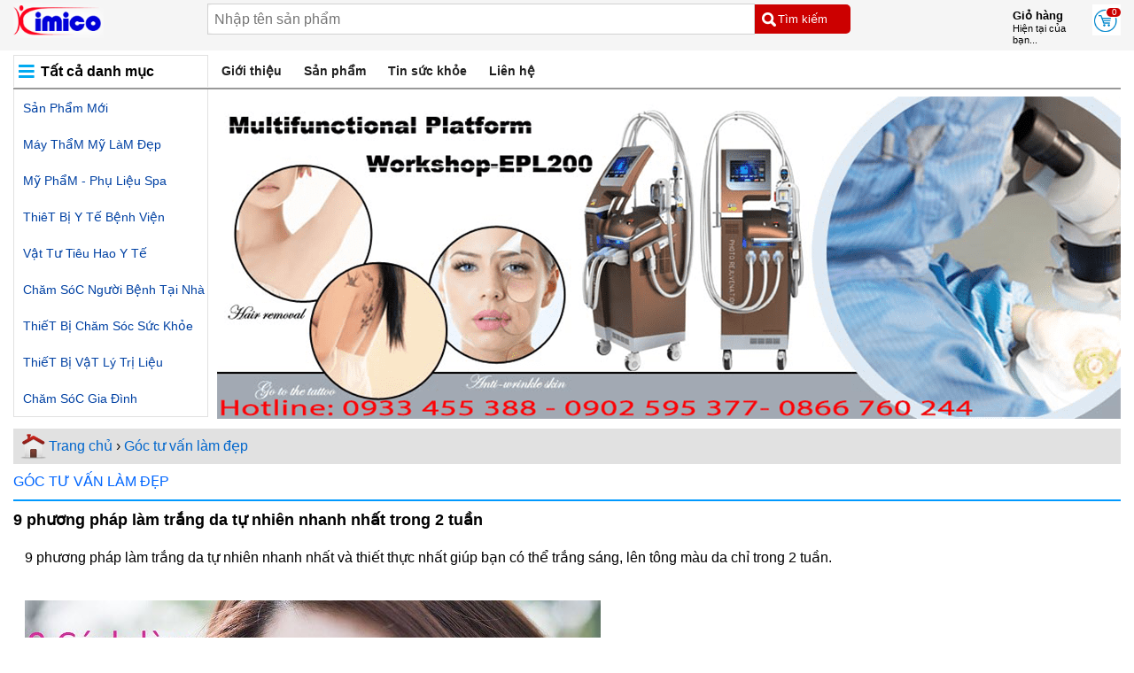

--- FILE ---
content_type: text/html; charset=UTF-8
request_url: https://dungcuykhoakimminh.com/tin-tuc-186/511/9-phuong-phap-lam-trang-da-tu-nhien-nhanh-nhat-trong-2-tuan
body_size: 14076
content:
<!doctype html>
<html lang="vi">
<head>
    <meta name="viewport" content="width=device-width, initial-scale=1">
    <meta charset="utf-8">
    <meta http-equiv="cache-control" content="max-age=31536000" />
    <meta http-equiv="cache-control" content="public" />
    <meta http-equiv="expires" content="30 Oct 2020 14:19:41 GMT" />
    <meta name="google-site-verification" content="CY9awtRWyRiyvSxzovKlLFlG8obdOs1zcFfLjN10rtQ" />
    <meta name="robots" content="index, follow"><meta name="googlebot" content="all, index, follow"/><meta name="msnbot" content="all, index, follow" />    
    <link href="https://dungcuykhoakimminh.com/favicon.ico" rel="shortcut icon" type="image/x-icon">
    <meta name="msvalidate.01" content="B99639F1A0885A195CB5376B082863A9" />
    <meta http-equiv="Content-Type" content="text/html; charset=utf-8" />
    <meta name="alexaVerifyID" content="Gx_XPBuKTaBIGRNTDK3J11rAow4" />
    <meta name="area" content="Saigon,Hanoi,Vietnam"/>
    <meta name="geo.region" content="VN-SG" />
    <meta name="geo.placename" content="10" />
    <meta name="geo.position" content="10.773699;106.664645" />
    <title>9 phương pháp làm trắng da tự nhiên nhanh nhất trong 2 tuần | Y KHOA KIM MINH</title>
    <meta name="title" content="9 phương pháp làm trắng da tự nhiên nhanh nhất trong 2 tuần | Y KHOA KIM MINH" />
    <meta name="keywords" content="9 cach lam trang da, 9 phuong phap lam trang da, cach lam trang da tu nhien, my pham lam sang trang da, serum duong da trang sang" />
    <meta name="description" content="9 phương pháp làm trắng da tự nhiên nhanh nhất và thiết thực nhất giúp bạn có thể trắng sáng, lên tông màu da chỉ trong 2 tuần." />
    <meta name="author" content="Y KHOA KIM MINH" />
    <meta name="revisit-after" content="1 days" />
    <meta http-equiv="content-language" content="vi" />
    <link rel="alternate" href="https://dungcuykhoakimminh.com/tin-tuc-186/511/9-phuong-phap-lam-trang-da-tu-nhien-nhanh-nhat-trong-2-tuan" hreflang="vi" />
    <meta name="language" content="Vietnamese" /> 
    <meta name="news_keywords" content="9 phương pháp làm trắng da tự nhiên nhanh nhất và thiết thực nhất giúp bạn có thể trắng sáng, lên tông màu da chỉ trong 2 tuần." />
    <link rel="schema.DC" href="https://purl.org/dc/elements/1.1/" />
    <link rel="schema.DCTERMS" href="https://purl.org/dc/terms/" />
    <meta name="DC.title" content="9 phương pháp làm trắng da tự nhiên nhanh nhất trong 2 tuần | Y KHOA KIM MINH" />
    <meta name="ICBM" content="10.773699, 106.664645" />
    <meta name="DC.Creator" content="dungcuykhoakimminh.com" />
    <meta name="DC.Description" content="9 phương pháp làm trắng da tự nhiên nhanh nhất và thiết thực nhất giúp bạn có thể trắng sáng, lên tông màu da chỉ trong 2 tuần." />
    <meta name="DC.Language" scheme="DCTERMS.ISO639-3" content="vi" />
    <meta name="DC.Rights" content="dungcuykhoakimminh.com" />
    <meta property='og:title' content="9 phương pháp làm trắng da tự nhiên nhanh nhất trong 2 tuần | Y KHOA KIM MINH">
    <meta property='og:site_name' content="9 phương pháp làm trắng da tự nhiên nhanh nhất trong 2 tuần | Y KHOA KIM MINH">
    <meta property='og:description' content="9 phương pháp làm trắng da tự nhiên nhanh nhất và thiết thực nhất giúp bạn có thể trắng sáng, lên tông màu da chỉ trong 2 tuần."/>
    <meta property='og:image' content='https://dungcuykhoakimminh.com/images/news/large/2020/08/20200818_223107_9_cach_lam_trang_da_tu_nhien.jpg'>
    <meta property='og:type' content='website'>
    <meta property='og:url' content='https://dungcuykhoakimminh.com/tin-tuc-186/511/9-phuong-phap-lam-trang-da-tu-nhien-nhanh-nhat-trong-2-tuan'>
    <link href="https://dungcuykhoakimminh.com/tin-tuc-186/511/9-phuong-phap-lam-trang-da-tu-nhien-nhanh-nhat-trong-2-tuan" rel="canonical" />
    <link rel="stylesheet" type="text/css" href="https://dungcuykhoakimminh.com/css/templatemobile6b.css">
    <link rel="stylesheet" type="text/css" href="https://dungcuykhoakimminh.com/css/templatedesktop6b.css">
    <!--<link rel="stylesheet" type="text/css" href="https://dungcuykhoakimminh.com/css/wowslider.css" />-->
    <link rel="stylesheet" type="text/css" href="https://dungcuykhoakimminh.com/css/component.css" />
    <link rel="stylesheet" type="text/css" href="https://dungcuykhoakimminh.com/css/slick.css" />
    <script src="https://ajax.googleapis.com/ajax/libs/jquery/2.1.3/jquery.min.js"></script> 
    <script type="text/javascript">
        jQuery(document).ready(function() {
                            getResultsNews(1,186);
                            jQuery(".item-spmn").slice(0, 25).show();
            jQuery("#loadThemtrang").on('click', function (e) {
                e.preventDefault();
                jQuery(".item-spmn:hidden").slice(0, 15).slideDown();
                if (jQuery(".item-spmn:hidden").length == 0) {
                    jQuery("#loadThemtrang").fadeOut('slow');
                }
            });
            jQuery(".item-spn").slice(0, 5).show();
            jQuery("#loadnThemtrang").on('click', function (e) {
                e.preventDefault();
                jQuery(".item-spn:hidden").slice(0, 5).slideDown();
                if (jQuery(".item-spn:hidden").length == 0) {
                    jQuery("#loadnThemtrang").fadeOut('slow');
                }
            });
        })
    </script>
        <script type="text/JavaScript">
        //<![CDATA[
        var message="NoRightClicking"; 
        function defeatIE() {
            if (document.all) {
                (message);return false;
            }
        } 
        function defeatNS(e) {
            if (document.layers||(document.getElementById&&!document.all))
            { 
                if (e.which==2||e.which==3) 
                {
                    (message);
                    return false;
                }
            }
        } 
        if (document.layers) {
            document.captureEvents(Event.MOUSEDOWN);
            document.onmousedown=defeatNS;
        } else{
            document.onmouseup=defeatNS;
            document.oncontextmenu=defeatIE;
        } 
        document.oncontextmenu=new Function("return false") ;
        //]]>
        checkCtrl=false;
        $('*').keydown(function(e){
            if(e.keyCode=='17'){
                checkCtrl=false;
            }
        });
        $('*').keyup(function(ev){
            if(ev.keyCode=='17')
            {
                checkCtrl=false;
            }
        });
        $('*').keydown(function(event){
            if(checkCtrl)
            {
                if(event.keyCode=='85')
                {
                    return false;
                }
            }
        });
        /*function getResults(page,group)
        {
        $.ajax({
        type: "GET",
        url: "https://dungcuykhoakimminh.com/catalog/view/product/resultShowproduct.php",
        data: {page : page,
        group :  group},
        cache: false,
        success: function(html) {  
        $("#content").html(html);
        }
        });	
        }*/
        function getResultsNews(page,group)	{
            $.ajax({
                type: "GET",
                url: "https://dungcuykhoakimminh.com/catalog/view/news/resultShownews.php",
                data: {page : page,
                    group :  group},
                cache: false,
                success: function(html) {  
                    $("#content").html(html);
                }
            });	
        }
    </script>
    <script src="https://dungcuykhoakimminh.com/js/modernizr.custom.js"></script>
    <script src="https://dungcuykhoakimminh.com/js/jquery.dlmenu.js"></script> 
    <script src="https://dungcuykhoakimminh.com/js/slick.js" type="text/javascript" charset="utf-8"></script>
    <script src="https://dungcuykhoakimminh.com/js/jquery.cssmenu.v2.js"></script> 
    <script src="https://dungcuykhoakimminh.com/js/jquery-scrolltofixed.js"></script>
    <script src="https://dungcuykhoakimminh.com/js/readmore.min.js"></script>
    <script type="text/javascript">
        var $j=jQuery.noConflict();
        jQuery(document).ready(function() {
            jQuery( '#dl-menu' ).dlmenu();
            jQuery('#navmenu').scrollToFixed();

            var id_button = '#scrolltop';
            var offset = 220;
            var duration = 500;
            jQuery(window).scroll(function() {
                if (jQuery(this).scrollTop() > offset) {
                    jQuery(id_button).fadeIn(duration);
                } else {
                    jQuery(id_button).fadeOut(duration);
                }
            });
            jQuery(id_button).click(function(event) {
                event.preventDefault();
                jQuery('html, body').animate({scrollTop: 0}, duration);
                return false;
            });
            var id_hotline='#hotline';
            jQuery(window).scroll(function() {
                if (jQuery(this).scrollTop() > offset) {
                    jQuery(id_hotline).fadeIn(duration);
                } else {
                    jQuery(id_hotline).fadeOut(duration);
                }
            });
            jQuery(".link").click(function(e){
                e.preventDefault();
                jQuery(".link").removeClass("current");
                jQuery(this).addClass("current");
            });
            var h3height = 0;
            jQuery('.contentnewsgroup ul').each(function() {
                if(h3height < jQuery('.contentnewsgroup ul li').outerHeight()){
                    h3height = jQuery('.contentnewsgroup ul li').outerHeight();
                };
            });
            jQuery('.contentnewsgroup ul li').height(h3height);	
            jQuery('.searchBoxwrapper input[type="text"]').on("keyup input", function(){
                /* Lấy giá trị đầu vào khi có thay đổi */
                var inputVal = jQuery(this).val();
                var resultDropdown = jQuery(this).siblings(".result");
                if(inputVal.length){
                    jQuery.get("https://dungcuykhoakimminh.com/catalog/view/search/getsearch.php", {term: inputVal}).done(function(data){
                        // Hiển thị dữ liệu trả về trong trình duyệt
                        resultDropdown.html(data);
                    });
                } else{
                    resultDropdown.empty();
                }
            });
            jQuery(document).on("click", ".result p", function(){
                jQuery(this).parents(".searchBoxwrapper").find('input[type="text"]').val(jQuery(this).text());
                jQuery(this).parent(".result").empty();
                jQuery("#frmsearch").submit();
            });
            jQuery(window).scroll(function() {
                var h_topmenu = 30 + jQuery("#wrapheard").height();
                if (jQuery(this).scrollTop() > h_topmenu) jQuery("#wrapheard").addClass("fixed"); else jQuery("#wrapheard").removeClass("fixed");
            });
            var sideNav = jQuery("#collapseHeaderMenu");
            jQuery(".navTopMenu").hover(
                function () {sideNav.show();},
                function () {sideNav.hide();}
            );
            if(jQuery('.mndetail_readmore').length){
                jQuery('.mndetail').readmore({
                    embedCSS: false,
                    moreLink: '<a href="#" class="readmore">Xem Thêm Thông Tin &darr;</a>',
                    lessLink: '<a href="#" class="readmore open">Ẩn Bớt Thông Tin &uarr;</a>',
                    collapsedHeight: 160
                });
            }
        });
    </script>
    <script language="JavaScript">
        window.onload = function() {
            document.addEventListener("contextmenu", function(e) {
                e.preventDefault();
                }, false);
            document.addEventListener("keydown", function(e) {
                //document.onkeydown = function(e) {
                // "I" key
                if (e.ctrlKey && e.shiftKey && e.keyCode == 73) {
                    disabledEvent(e);
                }
                // "J" key
                if (e.ctrlKey && e.shiftKey && e.keyCode == 74) {
                    disabledEvent(e);
                }
                // "S" key + macOS
                if (e.keyCode == 83 && (navigator.platform.match("Mac") ? e.metaKey : e.ctrlKey)) {
                    disabledEvent(e);
                }
                // "U" key
                if (e.ctrlKey && e.keyCode == 85) {
                    disabledEvent(e);
                }
                // "F12" key
                if (event.keyCode == 123) {
                    disabledEvent(e);
                }
                }, false);

            function disabledEvent(e) {
                if (e.stopPropagation) {
                    e.stopPropagation();
                } else if (window.event) {
                    window.event.cancelBubble = true;
                }
                e.preventDefault();
                return false;
            }
        };
    </script>
    <script type="text/javascript">
        function addtocart(pid)
        {
            document.form1.productid.value=pid;
            document.form1.command.value='add';
            document.form1.submit();
        }
        function del(pid){
            if(confirm('Bạn thực sự muốn xóa sản phẩm này khỏi giỏ hàng ?')){
                document.form2.spid.value=pid;
                document.form2.command.value='delete';
                document.form2.submit();
            }
        }
        function clear_cart(){
            if(confirm('Giỏ hàng của bạn sẽ được xóa, bạn có muốn xóa?')){
                document.form2.command.value='clear';
                document.form2.submit();
            }
        }
        function update_cart(){
            document.form2.command.value='update';
            document.form2.submit();
        }

        txtQuery = document.getElementById('txtQuery');
        function frmSearch_OnSubmit(frm)
        {
            if(frm.txtQuery.value=='' || frm.txtQuery.value=='Từ Khóa')
            {
                alert('Nhập nội dung tìm kiếm');
                frm.txtQuery.focus();
                return false;

            }
            return false;

        }

    </script> 
    <!-- Global site tag (gtag.js) - Google Analytics -->
    <script async src="https://www.googletagmanager.com/gtag/js?id=UA-32687369-1"></script>
    <script>
        window.dataLayer = window.dataLayer || [];
        function gtag(){dataLayer.push(arguments);}
        gtag('js', new Date());

        gtag('config', 'UA-32687369-1');
    </script>
</head>

<body onselectstart="return false" oncontextmenu="return false">
<div id="wrapheard">
    <header id="header">
                <div class="header">
            <div class="logo">
                <a href="https://dungcuykhoakimminh.com"><img src="https://dungcuykhoakimminh.com/images/template/logo.png" alt="9 phương pháp làm trắng da tự nhiên nhanh nhất trong 2 tuần | Y KHOA KIM MINH Logo" /></a>
                <div class="navTopMenu">
                    <button type="button" class="on_menu_left" data-toggle="collapse" aria-expanded="false" aria-controls="collapseHeaderMenu"><svg viewBox="0 0 512 512" xmlns="http://www.w3.org/2000/svg"><g data-name="1" id="_1"><path d="M441.13,166.52h-372a15,15,0,1,1,0-30h372a15,15,0,0,1,0,30Z"/><path d="M441.13,279.72h-372a15,15,0,1,1,0-30h372a15,15,0,0,1,0,30Z"/><path d="M441.13,392.92h-372a15,15,0,1,1,0-30h372a15,15,0,0,1,0,30Z"/></g></svg></button>
                    <div class="collapse" id="collapseHeaderMenu">
                    <ul class="menu_f"><li><a href="https://dungcuykhoakimminh.com/categorie-10/San-pham-moi">Sản phẩm mới</a><li><a href="https://dungcuykhoakimminh.com/categorie-7/MAY-THAM-MY-LAM-DEP">Máy thẩM Mỹ làM đẹp</a><li><a href="https://dungcuykhoakimminh.com/categorie-8/MY-PHAM--PHU-LIEU-SPA">Mỹ phẩM - phụ liệu spa</a><li><a href="https://dungcuykhoakimminh.com/categorie-3/THIET-BI-Y-TE-BENH-VIEN">ThiêT bị y Tế bệnh viện</a><li><a href="https://dungcuykhoakimminh.com/categorie-5/VAT-TU-TIEU-HAO-Y-TE">Vật tư tiêu hao y tế</a><li><a href="https://dungcuykhoakimminh.com/categorie-9/CHAM-SOC-NGUOI-BENH-TAI-NHA">Chăm sóC người bệnh tại nhà</a><li><a href="https://dungcuykhoakimminh.com/categorie-2/THIET-BI-CHAM-SOC-SUC-KHOE">ThiếT bị chăm sóc sức khỏe</a><li><a href="https://dungcuykhoakimminh.com/categorie-4/THIET-BI-VAT-LY-TRI-LIEU">ThiếT bị vậT lý Trị liệu</a><li><a href="https://dungcuykhoakimminh.com/categorie-6/CHAM-SOC-GIA-DINH">Chăm sóC gia đình</a></ul>                    </div>
                </div>
            </div>
            <div class="cart">
                <a href="https://dungcuykhoakimminh.com/cart"><img src="https://dungcuykhoakimminh.com/images/template/cart.png" alt="Giỏ hàng Icon" />
                <span class="q">0</span></a>
            </div>
            <div class="textcart"><strong>Giỏ hàng</strong><br/>Hiện tại của bạn...</div>
            <div class="searchBoxwrapper">
                <form action="https://dungcuykhoakimminh.com/search" method="post" name="frmsearch" id="frmsearch">
                    <input type="submit" value="Tìm kiếm" name="tk">
                    <input type="text" value="" name="txtQuery" placeholder="Nhập tên sản phẩm" onfocus="this.placeholder=''" onblur="this.placeholder='Nhập tên sản phẩm'" autocomplete="off">
                    <div class="result"></div>
                </form>
            </div>
        </div>
    </header>
</div>
<div id="wrapper"><nav>
    <div id="navmenu">
        <div class="menu-wrapper">
            <div class="column">
                <div id="dl-menu" class="dl-menuwrapper">
                    <button>Danh mục sản phẩm</button>
                    <ul class="dl-menu">
                        <li><a href="https://dungcuykhoakimminh.com/categorie-10/San-pham-moi">Sản phẩm mới</a><ul class="dl-submenu"><li class="dl-back"><a href="#">back</a></li><li><a href="https://dungcuykhoakimminh.com/san-pham-263/Thiet-bi-lam-dep-moi">Thiết bị làm đẹp mới</a></li><li><a href="https://dungcuykhoakimminh.com/san-pham-2642/Thiet-bi-cham-soc-suc-khoe">Thiết bị chăm sóc sức khỏe</a></li><li><a href="https://dungcuykhoakimminh.com/san-pham-265/May-y-te-moi-nhap">Máy y tế mới nhập</a></li><li><a href="https://dungcuykhoakimminh.com/san-pham-220/May-xong-hoi-Steam-Sauna">Máy xông hơi steam sauna</a></li><li><a href="https://dungcuykhoakimminh.com/san-pham-2641/Do-gia-dung">đồ gia dụng</a></li></ul></li><li><a href="https://dungcuykhoakimminh.com/categorie-7/MAY-THAM-MY-LAM-DEP">MÁY THẨM MỸ LÀM ĐẸP</a><ul class="dl-submenu"><li class="dl-back"><a href="#">back</a></li><li><a href="https://dungcuykhoakimminh.com/san-pham-61/Phau-thuat-tham-my">Phẫu thuật thẩm mỹ</a></li><li><a href="https://dungcuykhoakimminh.com/san-pham-2656/Pen-keo-phau-thuat-tham-my">Pen kéo phẫu thuật thẩm mỹ</a></li><li><a href="https://dungcuykhoakimminh.com/san-pham-96/May-cham-soc-da-mat-mini">Máy chăm sóc da mặt mini</a></li><li><a href="https://dungcuykhoakimminh.com/san-pham-78/May-cham-soc-da-da-nang">Máy chăm sóc da đa năng</a></li><li><a href="https://dungcuykhoakimminh.com/san-pham-268/May-tiem-duong-chat">Máy tiêm dưỡng chất</a></li><li><a href="https://dungcuykhoakimminh.com/san-pham-90/May-giam-beo-toan-than">Máy giảm béo toàn thân</a></li><li><a href="https://dungcuykhoakimminh.com/san-pham-114/May-nang-co-xoa-nhan">Máy nâng cơ xóa nhăn</a></li><li><a href="https://dungcuykhoakimminh.com/san-pham-190/May-lan-kim-dien">Máy lăn kim điện</a></li><li><a href="https://dungcuykhoakimminh.com/san-pham-113/May-tham-my">Máy thẩm mỹ</a></li><li><a href="https://dungcuykhoakimminh.com/san-pham-121/Thiet-bi-nganh-Spa">Thiết bị ngành spa</a></li><li><a href="https://dungcuykhoakimminh.com/san-pham-91/GIUONG-GHE-MASSAGE">Giường ghế massage</a></li><li><a href="https://dungcuykhoakimminh.com/san-pham-270/Linh-kien-may-tham-my">Linh kiện máy thẩm mỹ</a></li></ul></li><li><a href="https://dungcuykhoakimminh.com/categorie-8/MY-PHAM--PHU-LIEU-SPA">MỸ PHẨM - PHỤ LIỆU SPA</a><ul class="dl-submenu"><li class="dl-back"><a href="#">back</a></li><li><a href="https://dungcuykhoakimminh.com/san-pham-2646/My-pham-moi-ve">Mỹ phẩm mới về</a></li><li><a href="https://dungcuykhoakimminh.com/san-pham-80/Phu-lieu-spa">Phụ liệu spa</a></li><li><a href="https://dungcuykhoakimminh.com/san-pham-271/Phu-lieu-nganh-Spa-tham-my">Phụ liệu ngành spa thẩm mỹ</a></li><li><a href="https://dungcuykhoakimminh.com/san-pham-2649/Chi-phau-thuat-tham-my">Chỉ phẫu thuật thẩm mỹ</a></li><li><a href="https://dungcuykhoakimminh.com/san-pham-85/SERUM-DUONG-DA-DIEU-TRI">Serum dưỡng da điều trị</a></li><li><a href="https://dungcuykhoakimminh.com/san-pham-172/My-pham-tri-nam--mun">Mỹ phẩm trị nám, mụn</a></li><li><a href="https://dungcuykhoakimminh.com/san-pham-2655/Cay-tao-nano-phi-kim">Cấy tảo nano phi kim</a></li><li><a href="https://dungcuykhoakimminh.com/san-pham-2644/Te-bao-goc-lan-kim-tai-tao">Tế bào gốc lăn kim tái tạo</a></li><li><a href="https://dungcuykhoakimminh.com/san-pham-2643/Tiem-trang-tre-hoa-da">Tiêm trắng trẻ hóa da</a></li><li><a href="https://dungcuykhoakimminh.com/san-pham-70/My-pham-duong-trang-da">Mỹ phẩm dưỡng trắng da</a></li><li><a href="https://dungcuykhoakimminh.com/san-pham-87/Mat-na-cham-soc-da">Mặt nạ chăm sóc da</a></li><li><a href="https://dungcuykhoakimminh.com/san-pham-94/BOT-DAP-MAT-NA-SPA">Bột đắp mạt nạ spa</a></li><li><a href="https://dungcuykhoakimminh.com/san-pham-92/TINH-DAU-MASSAGE">Tinh dầu massage</a></li><li><a href="https://dungcuykhoakimminh.com/san-pham-2650/Dung-cu-spa-tham-my">Dụng cụ spa thẩm mỹ</a></li></ul></li><li><a href="https://dungcuykhoakimminh.com/categorie-3/THIET-BI-Y-TE-BENH-VIEN">THIÊT BỊ Y TẾ BỆNH VIỆN</a><ul class="dl-submenu"><li class="dl-back"><a href="#">back</a></li><li><a href="https://dungcuykhoakimminh.com/san-pham-187/Dung-cu-y-khoa">Dụng cụ y khoa</a></li><li><a href="https://dungcuykhoakimminh.com/san-pham-2661/Pen-keo-nhip-y-te">Pen kéo nhíp y tế</a></li><li><a href="https://dungcuykhoakimminh.com/san-pham-148/Chuan-doan-hinh-anh">Chuẩn đoán hình ảnh</a></li><li><a href="https://dungcuykhoakimminh.com/san-pham-226/Thiet-bi-y-te">Thiết bị y tế</a></li><li><a href="https://dungcuykhoakimminh.com/san-pham-76/Vat-tu-y-te-dung-1-lan">Vật tư y tế dùng 1 lần</a></li><li><a href="https://dungcuykhoakimminh.com/san-pham-146/Thiet-bi-inox-y-te-benh-vien">Thiết bị inox y tế bệnh viện</a></li><li><a href="https://dungcuykhoakimminh.com/san-pham-79/Phu-kien-thiet-bi-y-te">Phụ kiện thiết bị y tế</a></li></ul></li><li><a href="https://dungcuykhoakimminh.com/categorie-5/VAT-TU-TIEU-HAO-Y-TE">VẬT TƯ TIÊU HAO Y TẾ</a><ul class="dl-submenu"><li class="dl-back"><a href="#">back</a></li><li><a href="https://dungcuykhoakimminh.com/san-pham-52/KHAU-TRANG-Y-TE">Khẩu trang y tế</a></li><li><a href="https://dungcuykhoakimminh.com/san-pham-2651/Dung-dich-sat-khuan-y-te">Dung dịch sát khuẩn y tế</a></li><li><a href="https://dungcuykhoakimminh.com/san-pham-63/AO-BLOUSE--NEM-Y-TE">áo blouse - nệm y tế</a></li><li><a href="https://dungcuykhoakimminh.com/san-pham-49/Vat-tu-tieu-hao-y-te">Vật tư tiêu hao y tế</a></li><li><a href="https://dungcuykhoakimminh.com/san-pham-55/Mo-hinh-phau-tich">Mô hình phẫu tích</a></li></ul></li><li><a href="https://dungcuykhoakimminh.com/categorie-9/CHAM-SOC-NGUOI-BENH-TAI-NHA">CHĂM SÓC NGƯỜI BỆNH TẠI NHÀ</a><ul class="dl-submenu"><li class="dl-back"><a href="#">back</a></li><li><a href="https://dungcuykhoakimminh.com/san-pham-2660/Dung-cu-y-te-cham-soc-nguoi-benh">Dụng cụ y tế chăm sóc người bệnh</a></li><li><a href="https://dungcuykhoakimminh.com/san-pham-47/NEM-HOI-CHONG-LOET">Nệm hơi chống loét</a></li><li><a href="https://dungcuykhoakimminh.com/san-pham-44/Giuong-y-te--giuong-benh">Giường y tế - giường bệnh</a></li><li><a href="https://dungcuykhoakimminh.com/san-pham-53/Xe-lan-y-te">Xe lăn y tế</a></li><li><a href="https://dungcuykhoakimminh.com/san-pham-128/Khung-tap-di--gay-nang-y-te">Khung tập đi - gậy nạng y tế</a></li><li><a href="https://dungcuykhoakimminh.com/san-pham-139/Thiet-bi-tro-tho-oxy">Thiết bị trợ thở oxy</a></li><li><a href="https://dungcuykhoakimminh.com/san-pham-142/May-hut-dam-nhot">Máy hút đàm nhớt</a></li></ul></li><li><a href="https://dungcuykhoakimminh.com/categorie-2/THIET-BI-CHAM-SOC-SUC-KHOE">THIẾT BỊ CHĂM SÓC SỨC KHỎE</a><ul class="dl-submenu"><li class="dl-back"><a href="#">back</a></li><li><a href="https://dungcuykhoakimminh.com/san-pham-65/VO-GIAN-TINH-MACH">Vớ giãn tĩnh mạch</a></li><li><a href="https://dungcuykhoakimminh.com/san-pham-173/Dai-bo-nep-tay-chan">đai bó nẹp tay chân</a></li><li><a href="https://dungcuykhoakimminh.com/san-pham-56/DEN-HONG-NGOAI--CHUOM">đèn hồng ngoại - chườm</a></li><li><a href="https://dungcuykhoakimminh.com/san-pham-42/MAY-THU-DUONG-HUYET">Máy thử đường huyết</a></li><li><a href="https://dungcuykhoakimminh.com/san-pham-41/MAY-DO-HUYET-AP">Máy đo huyết áp</a></li><li><a href="https://dungcuykhoakimminh.com/san-pham-45/MAY-XONG-KHI-DUNG">Máy xông khí dung</a></li><li><a href="https://dungcuykhoakimminh.com/san-pham-110/NHIET-KE-DIEN-TU">Nhiệt kế điện tử</a></li><li><a href="https://dungcuykhoakimminh.com/san-pham-67/CAN-SUC-KHOE--AM-KE">Cân sức khỏe - ẩm kế</a></li><li><a href="https://dungcuykhoakimminh.com/san-pham-66/MAY-TRO-THINH--MAY-DIEC">Máy trợ thính - máy điếc</a></li></ul></li><li><a href="https://dungcuykhoakimminh.com/categorie-4/THIET-BI-VAT-LY-TRI-LIEU">THIẾT BỊ VẬT LÝ TRỊ LIỆU</a><ul class="dl-submenu"><li class="dl-back"><a href="#">back</a></li><li><a href="https://dungcuykhoakimminh.com/san-pham-2658/Duong-sinh-tri-lieu">Dưỡng sinh trị liệu</a></li><li><a href="https://dungcuykhoakimminh.com/san-pham-242/Dieu-tri-dau-cot-song-lung-co">điều trị đau cột sống lưng cổ</a></li><li><a href="https://dungcuykhoakimminh.com/san-pham-54/Thiet-bi-phuc-hoi-chuc-nang">Thiết bị phục hồi chức năng</a></li><li><a href="https://dungcuykhoakimminh.com/san-pham-166/May-kim-cham-cuu">Máy kim châm cứu</a></li><li><a href="https://dungcuykhoakimminh.com/san-pham-215/Dung-cu-dien-chan">Dụng cụ diện chẩn</a></li><li><a href="https://dungcuykhoakimminh.com/san-pham-83/May-vat-ly-tri-lieu">Máy vật lý trị liệu</a></li><li><a href="https://dungcuykhoakimminh.com/san-pham-249/May-xung-kich-dieu-tri">Máy xung kích điều trị</a></li><li><a href="https://dungcuykhoakimminh.com/san-pham-247/Giuong-vat-ly-tri-lieu">Giường vật lý trị liệu</a></li><li><a href="https://dungcuykhoakimminh.com/san-pham-246/Phu-kien-may-vat-ly-tri-lieu">Phụ kiện máy vật lý trị liệu</a></li></ul></li><li><a href="https://dungcuykhoakimminh.com/categorie-6/CHAM-SOC-GIA-DINH">CHĂM SÓC GIA ĐÌNH</a><ul class="dl-submenu"><li class="dl-back"><a href="#">back</a></li><li><a href="https://dungcuykhoakimminh.com/san-pham-259/Bon-ngam-chan-massage">Bồn ngâm chân massage</a></li><li><a href="https://dungcuykhoakimminh.com/san-pham-206/May-massage-xung-dien-mieng-dan">Máy massage xung điện miếng dán</a></li><li><a href="https://dungcuykhoakimminh.com/san-pham-209/MAY-VAY-LY-TRI-LIEU-BO-THUOC-ION">Máy vậy lý trị liệu bó thuốc ion</a></li><li><a href="https://dungcuykhoakimminh.com/san-pham-240/Sung-massage-gun">Súng massage gun</a></li><li><a href="https://dungcuykhoakimminh.com/san-pham-48/MAY-MASSAGE-CAM-TAY">Máy massage cầm tay</a></li><li><a href="https://dungcuykhoakimminh.com/san-pham-2657/Thuc-pham-chuc-nang-thien-nhien">Thực phẩm chức năng thiên nhiên</a></li><li><a href="https://dungcuykhoakimminh.com/san-pham-244/May-tang-tuan-hoan-mau">Máy tăng tuần hoàn máu</a></li><li><a href="https://dungcuykhoakimminh.com/san-pham-189/MAY-TRI-VIEM-XOANG-MUI">Máy trị viêm xoang mũi</a></li></ul></li>
                    </ul>
                </div>
                <!-- /dl-menuwrapper --> 
                <a href="https://dungcuykhoakimminh.com" class="homemn">Trang Chủ</a>
            </div>
        </div> 
    </div>
</nav>
<div id="menutop">
    <div class="contentmenutop">
        <div class="head-navigate"><span>Tất cả danh mục</span></div>
        <ul class="mntop">
            <li class="nava"><a href="https://dungcuykhoakimminh.com/gioi-thieu-180/171/Gioi-thieu-Cong-ty-KIMICO">Giới thiệu</a></li><li class="nava"><a href="/">Sản phẩm</a></li><li class="nava"><a href="https://dungcuykhoakimminh.com/tin-tuc-39/Tin-Suc-khoe">Tin sức khỏe</a><div class="menuhovercate"><ul><li><a href="https://dungcuykhoakimminh.com/tin-tuc-179/Thong-tin-suc-khoe">Thông tin sức khỏe</a></li><li><a href="https://dungcuykhoakimminh.com/tin-tuc-185/Gioi-thieu-san-pham-moi">Giới thiệu sản phẩm mới</a></li><li><a href="https://dungcuykhoakimminh.com/tin-tuc-184/Benh-tim-mach--cao-huyet-ap">Bệnh tim mạch - cao huyết áp</a></li><li><a href="https://dungcuykhoakimminh.com/tin-tuc-186/Goc-tu-van-lam-dep">Góc tư vấn làm đẹp</a></li><li><a href="https://dungcuykhoakimminh.com/tin-tuc-194/Benh-tieu-duong">Bệnh tiểu đường</a></li><li><a href="https://dungcuykhoakimminh.com/tin-tuc-195/Benh-dau-nhut-viem-khop">Bệnh đau nhứt viêm khớp</a></li><li><a href="https://dungcuykhoakimminh.com/tin-tuc-196/Benh-lien-quan-den-gan--than">Bệnh liên quan đến gan - thận</a></li><li><a href="https://dungcuykhoakimminh.com/tin-tuc-198/Benh-ho-hap--hen-suyen">Bệnh hô hấp - hen suyễn</a></li><li><a href="https://dungcuykhoakimminh.com/tin-tuc-210/Nhung-dieu-nen-lam-loi-suc-khoe">Những điều nên làm lợi sức khỏe</a></li><li><a href="https://dungcuykhoakimminh.com/tin-tuc-211/Nhung-dieu-lam-hai-suc-khoe">Những điều làm hại sức khỏe</a></li><li><a href="https://dungcuykhoakimminh.com/tin-tuc-218/Cham-soc-nguoi-benh">Chăm sóc người bệnh</a></li><li><a href="https://dungcuykhoakimminh.com/tin-tuc-219/Benh-tre-em-thuong-gap">Bệnh trẻ em thường gặp</a></li></ul></div></li><li class="nava"><a href="https://dungcuykhoakimminh.com/gioi-thieu-180/175/Lien-he">Liên hệ</a></li>        </ul>
    </div>
</div>
<div id="megamenu">
    <div class="contentmega">
        <div class="leftmenu">
            <ul class="menu_f">
                <li><span class="name">Sản phẩm mới</span><ul><div class="wap_sb"><ul><li class="title_sub"><a href="https://dungcuykhoakimminh.com/san-pham-263/Thiet-bi-lam-dep-moi">Thiết bị làm đẹp mới</a></li></ul><ul><li class="title_sub"><a href="https://dungcuykhoakimminh.com/san-pham-2642/Thiet-bi-cham-soc-suc-khoe">Thiết bị chăm sóc sức khỏe</a></li></ul><ul><li class="title_sub"><a href="https://dungcuykhoakimminh.com/san-pham-265/May-y-te-moi-nhap">Máy y tế mới nhập</a></li></ul><ul><li class="title_sub"><a href="https://dungcuykhoakimminh.com/san-pham-220/May-xong-hoi-Steam-Sauna">Máy xông hơi steam sauna</a></li></ul><ul><li class="title_sub"><a href="https://dungcuykhoakimminh.com/san-pham-2641/Do-gia-dung">đồ gia dụng</a></li></ul></div></ul><li><span class="name">Máy thẩM Mỹ làM đẹp</span><ul><div class="wap_sb"><ul><li class="title_sub"><a href="https://dungcuykhoakimminh.com/san-pham-61/Phau-thuat-tham-my">Phẫu thuật thẩm mỹ</a></li></ul><ul><li class="title_sub"><a href="https://dungcuykhoakimminh.com/san-pham-2656/Pen-keo-phau-thuat-tham-my">Pen kéo phẫu thuật thẩm mỹ</a></li></ul><ul><li class="title_sub"><a href="https://dungcuykhoakimminh.com/san-pham-96/May-cham-soc-da-mat-mini">Máy chăm sóc da mặt mini</a></li></ul><ul><li class="title_sub"><a href="https://dungcuykhoakimminh.com/san-pham-78/May-cham-soc-da-da-nang">Máy chăm sóc da đa năng</a></li></ul><ul><li class="title_sub"><a href="https://dungcuykhoakimminh.com/san-pham-268/May-tiem-duong-chat">Máy tiêm dưỡng chất</a></li></ul><ul><li class="title_sub"><a href="https://dungcuykhoakimminh.com/san-pham-90/May-giam-beo-toan-than">Máy giảm béo toàn thân</a></li></ul><ul><li class="title_sub"><a href="https://dungcuykhoakimminh.com/san-pham-114/May-nang-co-xoa-nhan">Máy nâng cơ xóa nhăn</a></li></ul><ul><li class="title_sub"><a href="https://dungcuykhoakimminh.com/san-pham-190/May-lan-kim-dien">Máy lăn kim điện</a></li></ul><ul><li class="title_sub"><a href="https://dungcuykhoakimminh.com/san-pham-113/May-tham-my">Máy thẩm mỹ</a></li></ul><ul><li class="title_sub"><a href="https://dungcuykhoakimminh.com/san-pham-121/Thiet-bi-nganh-Spa">Thiết bị ngành spa</a></li></ul><ul><li class="title_sub"><a href="https://dungcuykhoakimminh.com/san-pham-91/GIUONG-GHE-MASSAGE">Giường ghế massage</a></li></ul><ul><li class="title_sub"><a href="https://dungcuykhoakimminh.com/san-pham-270/Linh-kien-may-tham-my">Linh kiện máy thẩm mỹ</a></li></ul></div></ul><li><span class="name">Mỹ phẩM - phụ liệu spa</span><ul><div class="wap_sb"><ul><li class="title_sub"><a href="https://dungcuykhoakimminh.com/san-pham-2646/My-pham-moi-ve">Mỹ phẩm mới về</a></li></ul><ul><li class="title_sub"><a href="https://dungcuykhoakimminh.com/san-pham-80/Phu-lieu-spa">Phụ liệu spa</a></li></ul><ul><li class="title_sub"><a href="https://dungcuykhoakimminh.com/san-pham-271/Phu-lieu-nganh-Spa-tham-my">Phụ liệu ngành spa thẩm mỹ</a></li></ul><ul><li class="title_sub"><a href="https://dungcuykhoakimminh.com/san-pham-2649/Chi-phau-thuat-tham-my">Chỉ phẫu thuật thẩm mỹ</a></li></ul><ul><li class="title_sub"><a href="https://dungcuykhoakimminh.com/san-pham-85/SERUM-DUONG-DA-DIEU-TRI">Serum dưỡng da điều trị</a></li></ul><ul><li class="title_sub"><a href="https://dungcuykhoakimminh.com/san-pham-172/My-pham-tri-nam--mun">Mỹ phẩm trị nám, mụn</a></li></ul><ul><li class="title_sub"><a href="https://dungcuykhoakimminh.com/san-pham-2655/Cay-tao-nano-phi-kim">Cấy tảo nano phi kim</a></li></ul><ul><li class="title_sub"><a href="https://dungcuykhoakimminh.com/san-pham-2644/Te-bao-goc-lan-kim-tai-tao">Tế bào gốc lăn kim tái tạo</a></li></ul><ul><li class="title_sub"><a href="https://dungcuykhoakimminh.com/san-pham-2643/Tiem-trang-tre-hoa-da">Tiêm trắng trẻ hóa da</a></li></ul><ul><li class="title_sub"><a href="https://dungcuykhoakimminh.com/san-pham-70/My-pham-duong-trang-da">Mỹ phẩm dưỡng trắng da</a></li></ul><ul><li class="title_sub"><a href="https://dungcuykhoakimminh.com/san-pham-87/Mat-na-cham-soc-da">Mặt nạ chăm sóc da</a></li></ul><ul><li class="title_sub"><a href="https://dungcuykhoakimminh.com/san-pham-94/BOT-DAP-MAT-NA-SPA">Bột đắp mạt nạ spa</a></li></ul><ul><li class="title_sub"><a href="https://dungcuykhoakimminh.com/san-pham-92/TINH-DAU-MASSAGE">Tinh dầu massage</a></li></ul><ul><li class="title_sub"><a href="https://dungcuykhoakimminh.com/san-pham-2650/Dung-cu-spa-tham-my">Dụng cụ spa thẩm mỹ</a></li></ul></div></ul><li><span class="name">ThiêT bị y Tế bệnh viện</span><ul><div class="wap_sb"><ul><li class="title_sub"><a href="https://dungcuykhoakimminh.com/san-pham-187/Dung-cu-y-khoa">Dụng cụ y khoa</a></li></ul><ul><li class="title_sub"><a href="https://dungcuykhoakimminh.com/san-pham-2661/Pen-keo-nhip-y-te">Pen kéo nhíp y tế</a></li></ul><ul><li class="title_sub"><a href="https://dungcuykhoakimminh.com/san-pham-148/Chuan-doan-hinh-anh">Chuẩn đoán hình ảnh</a></li></ul><ul><li class="title_sub"><a href="https://dungcuykhoakimminh.com/san-pham-226/Thiet-bi-y-te">Thiết bị y tế</a></li></ul><ul><li class="title_sub"><a href="https://dungcuykhoakimminh.com/san-pham-76/Vat-tu-y-te-dung-1-lan">Vật tư y tế dùng 1 lần</a></li></ul><ul><li class="title_sub"><a href="https://dungcuykhoakimminh.com/san-pham-146/Thiet-bi-inox-y-te-benh-vien">Thiết bị inox y tế bệnh viện</a></li></ul><ul><li class="title_sub"><a href="https://dungcuykhoakimminh.com/san-pham-79/Phu-kien-thiet-bi-y-te">Phụ kiện thiết bị y tế</a></li></ul></div></ul><li><span class="name">Vật tư tiêu hao y tế</span><ul><div class="wap_sb"><ul><li class="title_sub"><a href="https://dungcuykhoakimminh.com/san-pham-52/KHAU-TRANG-Y-TE">Khẩu trang y tế</a></li></ul><ul><li class="title_sub"><a href="https://dungcuykhoakimminh.com/san-pham-2651/Dung-dich-sat-khuan-y-te">Dung dịch sát khuẩn y tế</a></li></ul><ul><li class="title_sub"><a href="https://dungcuykhoakimminh.com/san-pham-63/AO-BLOUSE--NEM-Y-TE">áo blouse - nệm y tế</a></li></ul><ul><li class="title_sub"><a href="https://dungcuykhoakimminh.com/san-pham-49/Vat-tu-tieu-hao-y-te">Vật tư tiêu hao y tế</a></li></ul><ul><li class="title_sub"><a href="https://dungcuykhoakimminh.com/san-pham-55/Mo-hinh-phau-tich">Mô hình phẫu tích</a></li></ul></div></ul><li><span class="name">Chăm sóC người bệnh tại nhà</span><ul><div class="wap_sb"><ul><li class="title_sub"><a href="https://dungcuykhoakimminh.com/san-pham-2660/Dung-cu-y-te-cham-soc-nguoi-benh">Dụng cụ y tế chăm sóc người bệnh</a></li></ul><ul><li class="title_sub"><a href="https://dungcuykhoakimminh.com/san-pham-47/NEM-HOI-CHONG-LOET">Nệm hơi chống loét</a></li></ul><ul><li class="title_sub"><a href="https://dungcuykhoakimminh.com/san-pham-44/Giuong-y-te--giuong-benh">Giường y tế - giường bệnh</a></li></ul><ul><li class="title_sub"><a href="https://dungcuykhoakimminh.com/san-pham-53/Xe-lan-y-te">Xe lăn y tế</a></li></ul><ul><li class="title_sub"><a href="https://dungcuykhoakimminh.com/san-pham-128/Khung-tap-di--gay-nang-y-te">Khung tập đi - gậy nạng y tế</a></li></ul><ul><li class="title_sub"><a href="https://dungcuykhoakimminh.com/san-pham-139/Thiet-bi-tro-tho-oxy">Thiết bị trợ thở oxy</a></li></ul><ul><li class="title_sub"><a href="https://dungcuykhoakimminh.com/san-pham-142/May-hut-dam-nhot">Máy hút đàm nhớt</a></li></ul></div></ul><li><span class="name">ThiếT bị chăm sóc sức khỏe</span><ul><div class="wap_sb"><ul><li class="title_sub"><a href="https://dungcuykhoakimminh.com/san-pham-65/VO-GIAN-TINH-MACH">Vớ giãn tĩnh mạch</a></li></ul><ul><li class="title_sub"><a href="https://dungcuykhoakimminh.com/san-pham-173/Dai-bo-nep-tay-chan">đai bó nẹp tay chân</a></li></ul><ul><li class="title_sub"><a href="https://dungcuykhoakimminh.com/san-pham-56/DEN-HONG-NGOAI--CHUOM">đèn hồng ngoại - chườm</a></li></ul><ul><li class="title_sub"><a href="https://dungcuykhoakimminh.com/san-pham-42/MAY-THU-DUONG-HUYET">Máy thử đường huyết</a></li></ul><ul><li class="title_sub"><a href="https://dungcuykhoakimminh.com/san-pham-41/MAY-DO-HUYET-AP">Máy đo huyết áp</a></li></ul><ul><li class="title_sub"><a href="https://dungcuykhoakimminh.com/san-pham-45/MAY-XONG-KHI-DUNG">Máy xông khí dung</a></li></ul><ul><li class="title_sub"><a href="https://dungcuykhoakimminh.com/san-pham-110/NHIET-KE-DIEN-TU">Nhiệt kế điện tử</a></li></ul><ul><li class="title_sub"><a href="https://dungcuykhoakimminh.com/san-pham-67/CAN-SUC-KHOE--AM-KE">Cân sức khỏe - ẩm kế</a></li></ul><ul><li class="title_sub"><a href="https://dungcuykhoakimminh.com/san-pham-66/MAY-TRO-THINH--MAY-DIEC">Máy trợ thính - máy điếc</a></li></ul></div></ul><li><span class="name">ThiếT bị vậT lý Trị liệu</span><ul><div class="wap_sb"><ul><li class="title_sub"><a href="https://dungcuykhoakimminh.com/san-pham-2658/Duong-sinh-tri-lieu">Dưỡng sinh trị liệu</a></li></ul><ul><li class="title_sub"><a href="https://dungcuykhoakimminh.com/san-pham-242/Dieu-tri-dau-cot-song-lung-co">điều trị đau cột sống lưng cổ</a></li></ul><ul><li class="title_sub"><a href="https://dungcuykhoakimminh.com/san-pham-54/Thiet-bi-phuc-hoi-chuc-nang">Thiết bị phục hồi chức năng</a></li></ul><ul><li class="title_sub"><a href="https://dungcuykhoakimminh.com/san-pham-166/May-kim-cham-cuu">Máy kim châm cứu</a></li></ul><ul><li class="title_sub"><a href="https://dungcuykhoakimminh.com/san-pham-215/Dung-cu-dien-chan">Dụng cụ diện chẩn</a></li></ul><ul><li class="title_sub"><a href="https://dungcuykhoakimminh.com/san-pham-83/May-vat-ly-tri-lieu">Máy vật lý trị liệu</a></li></ul><ul><li class="title_sub"><a href="https://dungcuykhoakimminh.com/san-pham-249/May-xung-kich-dieu-tri">Máy xung kích điều trị</a></li></ul><ul><li class="title_sub"><a href="https://dungcuykhoakimminh.com/san-pham-247/Giuong-vat-ly-tri-lieu">Giường vật lý trị liệu</a></li></ul><ul><li class="title_sub"><a href="https://dungcuykhoakimminh.com/san-pham-246/Phu-kien-may-vat-ly-tri-lieu">Phụ kiện máy vật lý trị liệu</a></li></ul></div></ul><li><span class="name">Chăm sóC gia đình</span><ul><div class="wap_sb"><ul><li class="title_sub"><a href="https://dungcuykhoakimminh.com/san-pham-259/Bon-ngam-chan-massage">Bồn ngâm chân massage</a></li></ul><ul><li class="title_sub"><a href="https://dungcuykhoakimminh.com/san-pham-206/May-massage-xung-dien-mieng-dan">Máy massage xung điện miếng dán</a></li></ul><ul><li class="title_sub"><a href="https://dungcuykhoakimminh.com/san-pham-209/MAY-VAY-LY-TRI-LIEU-BO-THUOC-ION">Máy vậy lý trị liệu bó thuốc ion</a></li></ul><ul><li class="title_sub"><a href="https://dungcuykhoakimminh.com/san-pham-240/Sung-massage-gun">Súng massage gun</a></li></ul><ul><li class="title_sub"><a href="https://dungcuykhoakimminh.com/san-pham-48/MAY-MASSAGE-CAM-TAY">Máy massage cầm tay</a></li></ul><ul><li class="title_sub"><a href="https://dungcuykhoakimminh.com/san-pham-2657/Thuc-pham-chuc-nang-thien-nhien">Thực phẩm chức năng thiên nhiên</a></li></ul><ul><li class="title_sub"><a href="https://dungcuykhoakimminh.com/san-pham-244/May-tang-tuan-hoan-mau">Máy tăng tuần hoàn máu</a></li></ul><ul><li class="title_sub"><a href="https://dungcuykhoakimminh.com/san-pham-189/MAY-TRI-VIEM-XOANG-MUI">Máy trị viêm xoang mũi</a></li></ul></div></ul>            </ul>
        </div>  
        <div class="slider">
    <div id="slider">
        <img src="https://dungcuykhoakimminh.com/images/slide/may_cham_soc_da.png" alt="Máy chăm sóc da" title="Máy chăm sóc da" />
    </div>
</div>    </div>
</div>
<div id="section-pro">
    	             <div class="breadcrum"><img src="https://dungcuykhoakimminh.com/images/template/icon_home.png" /><a href="https://dungcuykhoakimminh.com">Trang chủ</a>  
	 &rsaquo; <a href="https://dungcuykhoakimminh.com/tin-tuc-186/Goc-tu-van-lam-dep">Góc tư vấn làm đẹp</a></div>
            <div class="left-detail"><div class="content-top-detail"><div class="title-box950"><a href="https://dungcuykhoakimminh.com/tin-tuc-186/Goc-tu-van-lam-dep">GÓC TƯ VẤN LÀM ĐẸP</a></div><h1>9 phương pháp làm trắng da tự nhiên nhanh nhất trong 2 tuần</h1><div class="detailnews"><p>9 phương ph&aacute;p l&agrave;m trắng da tự nhi&ecirc;n nhanh nhất v&agrave; thiết thực nhất gi&uacute;p bạn c&oacute; thể trắng s&aacute;ng, l&ecirc;n t&ocirc;ng m&agrave;u da chỉ trong 2 tuần.</p>
<br/><img src="https://dungcuykhoakimminh.com/images/news/large/2020/08/20200818_223107_9_cach_lam_trang_da_tu_nhien.jpg" alt="9 phương pháp làm trắng da tự nhiên nhanh nhất trong 2 tuần" class="center"/><p><strong>9 phương ph&aacute;p l&agrave;m trắng da tự nhi&ecirc;n nhanh nhất v&agrave; thiết thực nhất gi&uacute;p bạn c&oacute; thể trắng s&aacute;ng, l&ecirc;n t&ocirc;ng m&agrave;u da chỉ trong 2 tuần.</strong></p>

<p>Bạn kh&ocirc;ng thể tạo ra l&agrave;n da trắng s&aacute;ng v&agrave; mềm mại trước&nbsp;đ&acirc;y, c&oacute; thể l&agrave; do bạn l&agrave;m trắng da sai, c&oacute; thể bạn&nbsp;đ&atilde; thực hiện v&agrave; l&agrave;m trắng da nhưng kh&ocirc;ng thể duy tr&igrave; l&acirc;u bằng việc&nbsp;đi thẩm mỹ viện hoặc l&agrave;m trắng s&aacute;ng da tại nh&agrave;. Trong b&agrave;i viết n&agrave;y, c&oacute; 9 phương ph&aacute;p l&agrave;m trắng da tự nhi&ecirc;n, thiết thực nhất m&agrave; Y khoa Kim Minh ch&uacute;ng t&ocirc;i c&oacute; thể chia sẽ với bạn, gi&uacute;p bạn l&agrave;m trắng da m&agrave; kh&ocirc;ng l&agrave;m tổn thương da v&agrave; t&ocirc;n l&ecirc;n vẻ&nbsp;đẹp b&ecirc;n ngo&agrave;i của bạn.</p>

<table border="0" cellpadding="0" cellspacing="0" summary="Cong dung cua cac loai trai cay lam trang min da - Y Khoa Kim Minh">
	<tbody>
		<tr>
			<td><img alt="Công dụng của các loại trái cây làm trắng da của bạn - Y khoa Kim Minh" src="https://dungcuykhoakimminh.com/images/userfiles/Cong_dung_cua_trai_cay_lam_trang_da.jpg" title="Chỉ cần bạn kiên trì, làn da của bạn sẽ trắng sáng, hãy đọc bài viết này - Y Khoa Kim Minh" /></td>
		</tr>
		<tr>
			<td><span style="font-size:12px"><em>L&agrave;m trắng da của bạn, tại sao kh&ocirc;ng?</em></span></td>
		</tr>
	</tbody>
</table>

<h2><span style="font-size:16px">9 phương ph&aacute;p l&agrave;m trắng da ho&agrave;n to&agrave;n tự nhi&ecirc;n</span></h2>

<p>1. B&iacute;&nbsp;đao, b&ocirc;ng cải xanh, khoai t&acirc;y, c&agrave; chua, của cải, măng tay, dưa chuột (dưa leo) v&agrave; c&aacute;c loại rau kh&aacute;c rất gi&agrave;u vitamin, xenlulo v&agrave; c&aacute;c nguy&ecirc;n tố vi lượng.&nbsp;Ăn ch&uacute;ng thường xuy&ecirc;n c&oacute; thể gi&uacute;p l&agrave;n da ph&acirc;n t&aacute;n sắc tố melanin trong cơ thể v&agrave; l&agrave;m da bạn thay&nbsp;đổi nhanh ch&oacute;ng. Cảm gi&aacute;c l&agrave; sau 2 tuần, l&agrave;n da của bạn vừa trắng, vừa mềm, vừa mịn.</p>

<p>2. C&aacute;c loại tr&aacute;i c&acirc;y như chanh, bưởi, nho, kiwi, chuối ngo&agrave;i nhiều vitamin c&ograve;n c&oacute; t&aacute;c dụng l&agrave;m trắng da tuyệt vời. C&oacute; nhiều c&aacute;ch&nbsp;ăn kh&aacute;c nhau, người ta tin rằng những c&ocirc; g&aacute;i c&oacute; t&agrave;i nội trợ nấu nước sẽ biến nhiều loại tr&aacute;i c&acirc;y th&agrave;nh nước&nbsp;&eacute;p tuyệt hảo gi&uacute;p l&agrave;n da của m&igrave;nh trắng mịn tự nhi&ecirc;n.</p>

<p>3. Trước khi&nbsp;đi ngủ,&nbsp;đắp dưa chuột (dưa leo)&nbsp; l&ecirc;n mặt v&agrave;i ph&uacute;t rồi gỡ ra, thực hiện ki&ecirc;n tr&igrave;.&nbsp;Đ&acirc;y l&agrave; c&aacute;ch l&agrave;m trắng da rất hiệu quả&nbsp;đ&atilde;&nbsp;được chứng minh tr&ecirc;n thực tế.</p>

<p>4. Tẩy da chết bằng tay (chụm 5&nbsp;đầu ng&oacute;n tay, co lại v&agrave; d&ugrave;ng mu ngo&agrave;i b&agrave;n tay) v&agrave; l&agrave;m trắng da. Tuy nhi&ecirc;n, mẹo n&agrave;y chỉ hữu&nbsp;&iacute;ch khi t&ocirc;ng m&agrave;u da ban&nbsp;đầu&nbsp;đ&atilde; trắng hơn hiện tại, v&igrave; khi lột lớp da chết sẽ&nbsp;để lộ lớp da mới, chưa tiếp x&uacute;c với&nbsp;&aacute;nh s&aacute;ng mặt trời.</p>

<p>5. Sữa tươi rất gi&agrave;u chất dinh dưỡng,&nbsp;đặc biệt l&agrave; sữa tươi kh&ocirc;ng&nbsp;đường chưa tiệt tr&ugrave;ng v&agrave; c&oacute; t&aacute;c dụng l&agrave;m trắng da tự nhi&ecirc;n tuyệt vời. N&oacute; c&oacute; thể gi&uacute;p cơ thể hấp thụ trực tiếp d&ugrave; l&agrave; uống hay trực tiếp thoa tr&ecirc;n mặt, gi&uacute;p bạn c&oacute; l&agrave;n da trắng l&ecirc;n.</p>

<p>6. Nước chanh l&agrave; một chất l&agrave;m trắng da rất mạnh. N&oacute; chứa axit tr&aacute;i c&acirc;y, l&agrave; một chất tẩy tế b&agrave;o chết tự nhi&ecirc;n, c&oacute; thể loại bỏ lớp tr&ecirc;n c&ugrave;ng của da v&agrave;&nbsp;để lộ l&agrave;n da trắng hơn b&ecirc;n dưới. Nước chanh cũng chứa axit citric, c&oacute; t&aacute;c dụng tẩy nhẹ (c&oacute; thể tẩy m&agrave;u t&oacute;c khi b&ocirc;i l&ecirc;n t&oacute;c).&nbsp;Ủ da trong nước chanh&nbsp;để l&agrave;m s&aacute;ch da một ch&uacute;t, nếu mước giảm t&iacute;nh axit, h&atilde;y cho 1&nbsp;&iacute;t nước&nbsp;ấm n&oacute;ng&nbsp;để l&agrave;m dịu lại.</p>

<p>7. Trước khi&nbsp;đi ngủ, d&ugrave;ng miếng <span style="font-size:16px"><strong><a href="https://dungcuykhoakimminh.com/san-pham-271/3583/Gac-dap-mat-na-sieu-tham-dung-cho-spa">gạc lưới&nbsp;đắp mặt</a></strong></span> v&agrave; kem dưỡng trắng da,&nbsp;đắp l&ecirc;n mặt khoảng 10 ph&uacute;t, tuần l&agrave;m 3 lần, ki&ecirc;n tr&igrave; thực hiện c&oacute; thể gi&uacute;p da trắng s&aacute;ng r&otilde; rệt.</p>

<p>8. Nha&nbsp;đam (aloevera) c&oacute; t&aacute;c dụng thanh nhiệt giải&nbsp;độc, l&agrave;m trắng da, hết mụn, chống dị&nbsp;ứng..C&oacute; thể&nbsp;đắp trực tiếp l&ecirc;n mặt hoặc&nbsp;ăn, cũng c&oacute; thể d&ugrave;ng <span style="font-size:16px"><strong><a href="https://dungcuykhoakimminh.com/san-pham-89/2767/Gel-massage-mat-Alovera-chong-tham-tri-nam-Han-Quoc">gel rửa mặt</a></strong></span> bằng nha&nbsp;đam loại tốt ch&iacute;nh h&atilde;ng d&ugrave;ng mỗi ng&agrave;y v&agrave;o buổi s&aacute;ng hoặc tối gi&uacute;p l&agrave;n da s&aacute;ng mịn, giảm mụn, giảm nhờn v&agrave; s&aacute;ng&nbsp;đều m&agrave;u da.</p>

<table border="0" cellpadding="0" cellspacing="0" summary="Cac loai trai cay lam mat na cham soc da tot nhat - Y khoa Kim Minh">
	<tbody>
		<tr>
			<td><img alt="Cách làm mặt nạ trái cây dưỡng da tốt nhất - Y khoa Kim Minh" src="https://dungcuykhoakimminh.com/images/userfiles/Cach_lam_mat_trai_cay_cham_soc_da.jpg" title="Những loại trái cây làm mặt nạ dưỡng da tốt nhất - Y khoa Kim Minh" /></td>
		</tr>
		<tr>
			<td><span style="font-size:12px"><em>Mặt nạ dưỡng da l&agrave;m từ tr&aacute;i c&acirc;y</em></span></td>
		</tr>
	</tbody>
</table>

<p>9. Uống nhiều nước, kh&ocirc;ng thức khuya,&nbsp;ăn&nbsp;&iacute;t&nbsp;đồ chi&ecirc;n x&agrave;o, giữ da sạch sẽ bằng <span style="font-size:16px"><strong><a href="https://dungcuykhoakimminh.com/san-pham-80/1876/Sua-rua-mat-xuong-rong-sach-bui,-phan-trang-diem">sữa rửa mặt</a></strong></span> mỗi ng&agrave;y v&agrave; buổi s&aacute;ng l&agrave; bước v&ocirc; c&ugrave;ng quan trọng&nbsp;để l&agrave;m cho da bạn trắng s&aacute;ng mịn v&agrave; l&agrave; cơ sở&nbsp;để bạn bước v&agrave;o c&aacute;c bước chăm s&oacute;c da,&nbsp;điều trị da với c&aacute;c loại m&aacute;y chăm s&oacute;c da, m&aacute;y&nbsp;đẩy dưỡng chất, m&aacute;y hấp trắng da body, gi&uacute;p l&agrave;m thay&nbsp;đổi h&igrave;nh thức l&agrave;n da của bạn.</p>

<p><a href="https://dungcuykhoakimminh.com/">Y Khoa Kim Minh</a></p>
<br/><div class="title-box950"><h2 class="title"><a href="https://dungcuykhoakimminh.com/tin-tuc-186/Goc-tu-van-lam-dep">BÀI VIẾT KHÁC</a></h2></div><div class="contentnewskhac"><ul><li>&raquo; <a href="https://dungcuykhoakimminh.com/tin-tuc-186/308/Tim-hieu-ve-cac-loai-mun">Tìm hiểu về các loại mụn</a></li><li>&raquo; <a href="https://dungcuykhoakimminh.com/tin-tuc-186/246/Nguoi-lon-bi-mun-trung-ca--khong-phai-ai-cung-biet">Người lớn bị mụn trứng cá, không phải ai cũng biết</a></li><li>&raquo; <a href="https://dungcuykhoakimminh.com/tin-tuc-186/224/Cach-dieu-tri-mun-dau-den-hieu-qua">Cách điều trị mụn đầu đen hiệu quả</a></li><li>&raquo; <a href="https://dungcuykhoakimminh.com/tin-tuc-186/412/HDSD-may-cham-soc-da-mini">HDSD máy chăm sóc da mini</a></li><li>&raquo; <a href="https://dungcuykhoakimminh.com/tin-tuc-186/457/May-xoa-nam-tan-nhang-dot-mun-thit-not-ruoi-va-cach-su-dung">Máy xóa nám tàn nhang đốt mụn thịt nốt ruồi và cách sử dụng</a></li><li>&raquo; <a href="https://dungcuykhoakimminh.com/tin-tuc-186/60/5-cach-day-lui-vet-tham-nam-voi-rau-cu-qua">5 cách đẩy lùi vết thâm nám với rau củ quả</a></li><li>&raquo; <a href="https://dungcuykhoakimminh.com/tin-tuc-186/431/9-chuc-nang-may-tai-tao-da-sinh-hoc-RF-KM-034">9 chức năng máy tái tạo da sinh học RF KM-034</a></li><li>&raquo; <a href="https://dungcuykhoakimminh.com/tin-tuc-186/477/Serum-(huyet-thanh)-la-gi--lam-cach-nao-su-dung-serum-duong-da-hieu-qua">Serum (huyết thanh) là gì, làm cách nào sử dụng serum dưỡng da hiệu quả</a></li><li>&raquo; <a href="https://dungcuykhoakimminh.com/tin-tuc-186/491/HDSD-may-Hifu-hieu-qua-nhat">HDSD máy Hifu hiệu quả nhất</a></li><li>&raquo; <a href="https://dungcuykhoakimminh.com/tin-tuc-186/461/Quy-trinh-PEEL-thay-da-sinh-hoc-Han-Quoc">Quy trình PEEL thay da sinh học Hàn Quốc</a></li></ul></div></div></div></div>	
            <div class="block_show_comment">
                	<div class="title_show"><span class="ykienvn"><strong>Ý KIẾN BẠN ĐỌC</strong></span></div>
                    <div class="width_common">
           				<ul class="listcomment">
                        <li><div class="rowuser"><a href="javascript:void(0)"><div>N</div><strong>Nguyen thi my duyen </strong></a></div><div class="question">Da cho e hoi sd may oxy Jet e pha cac loai tinh chat cung 1 luc hay dung tinh chat 1 thu thoi de dung chut sau pha tinh chat khac lam tiep . Dung tinh chat giong nhu sd buoc duong hang ngay . E chua biet cach thuc dung de cham soc da . Dung cac loai tinh chat cung 1 luc hay tung buoc ah . Phun oxy xong co dung kem duong buoc cuoi cung hay khoi . Nho huong dan cach dung tinh chat de sd may oxy Jet ah . Xin cam on . Zalo e 0928970323</div><div class="listreply"><div class="reply"><div class="rowuser"><a href="javascript:void(0)"><div>Y</div><strong>Y Khoa Kim Minh</strong><b class="qtv"> - Quản trị viên</b></a></div><div class="cont"><p>Ch&agrave;o Nguyen thi my duyen&nbsp;</p>

<p>M&aacute;y oxy jet hiện nay tr&ecirc;n thị trường c&oacute; rất nhiều loại, c&oacute; loại một chức năng, c&oacute; loại&nbsp;đa năng kết hợp gồm l&agrave;m sạch tế b&agrave;o da (hydra - H2O2), phun oxy n&eacute;n, chạy dưỡng chất bằng&nbsp;đầu si&ecirc;u&nbsp;&acirc;m lạnh, si&ecirc;u&nbsp;&acirc;m n&oacute;ng,&nbsp;điện di, RF. Bạn h&atilde;y l&agrave;m sạch da cho kh&aacute;ch, l&agrave;m mềm da, sau&nbsp;đ&oacute;, tuỳ từng y&ecirc;u cầu của kh&aacute;ch h&agrave;ng, hoặc bạn nh&igrave;n tinh trạng da của kh&aacute;ch, hỏi về bị l&yacute; da kh&aacute;ch h&agrave;ng từng mắc phải trong qu&aacute; khứ m&agrave; c&oacute; c&aacute;ch chăm s&oacute;c da ph&ugrave; hợp.</p>

<p>C&aacute;ch chăm s&oacute;c da ph&ugrave; hợp l&agrave; bạn chọn c&aacute;c loại mỹ phẩm, tinh chất, serum, huyết thanh c&oacute; trong mục <strong><a href="https://dungcuykhoakimminh.com/categorie-8/2.-MY-PHAM--PHU-LIEU-SPA">mỹ phẩm - phụ liệu spa</a></strong> của Kim Minh c&oacute; ghi r&otilde; từng loại c&oacute; t&iacute;nh năng, chứng năng&nbsp;điều trị như thế n&agrave;o. Nếu bạn&nbsp;đọc tất cả c&aacute;c nội dung trong danh mục mỹ phẩm của Kim Minh th&igrave; bạn sẽ biết r&otilde; c&aacute;ch chăm s&oacute;c da cho kh&aacute;ch h&agrave;ng ch&iacute;nh x&aacute;c v&agrave; c&oacute; kết quả như mong muốn. Th&acirc;n ch&agrave;o bạn</p>

<p>&nbsp;</p>
</div></div></div></li>                        </ul>
                    </div>
                </div>
                <div class="block_input_comment">
                	<div class="input_comment">
                    	<form name="frmcomment" method="post" onsubmit="return CheckFormComment(frmcomment);" action="">
                        	<input type="text" class="input1" name="txtname" placeholder="Họ và Tên(Bắt buộc)" value=""/>
                            <input type="text" class="input2" name="txtemail" placeholder="Địa chỉ Email(Bắt buộc)" value=""/>
                            <input type="text" class="input3" name="txtaddress" placeholder="Địa Chỉ sẽ được chúng tôi bảo mật!Có thể để trống" value=""/>
                        	<textarea name="txtcomment" placeholder="Ý kiến của bạn"></textarea>
                            <div class="block_relative"><input type="submit" value="Gửi" name="submitcomment" class="btn_send_comment" id="comment_post_button"></div>
                        </form>
                    </div>
                </div>
</div>
<script language="JavaScript">
	function CheckFormComment(frmcomment)
	{
		var _Email=document.frmcomment.txtemail.value;
		var _Name=document.frmcomment.txtname.value;
		var _Comment=document.frmcomment.txtcomment.value;
		var rsemail =/^([a-zA-Z0-9_\.\-])+\@(([a-zA-Z0-9\-])+\.)+([a-zA-Z0-9]{2,4})+$/;
		var rsname=/[a-zA-Z \s]+$/;
		if(_Name=="")
		{
			window.alert("Vui lòng nhập họ tên !");
			document.frmcomment.txtname.focus();
			document.frmcomment.txtname.select();
			return false;
		}else{
			if(rsname.test(_Name)==false)
			{
				window.alert("Tên không được chứa các ký tự đặc biệt !");
				document.frmcomment.txtname.focus();
				document.frmcomment.txtname.select();
				return false;
			}
		}
		if(rsemail.test(_Email)==false)
		{
			window.alert("Vui lòng điền đúng địa chỉ email!");
			document.frmcomment.txtemail.focus();
			document.frmcomment.txtemail.select();
			return false;
		}
		if(_Comment=="")
		{
			window.alert("Vui lòng điền ý kiến của bạn!");
			document.frmcomment.txtcomment.focus();
			return false;
		}
		return true;
	}
</script></div><!-- end wrapper -->
<footer>
	<div id="wrapfoot">
		<div id="footer">
			<div class="footer">
				<div class="ctfootmn">
<div class="colfoot"><div class="headerf"><span class="title">VỀ CÔNG TY KIM MINH</span></div><div class="content"><ul><li><a href="https://dungcuykhoakimminh.com/gioi-thieu-180/171/Gioi-thieu-Cong-ty-KIMICO">Giới thiệu Công ty KIMICO</a></li><li><a href="https://dungcuykhoakimminh.com/gioi-thieu-180/172/Chien-luoc-phat-trien-kinh-doanh">Chiến lược phát triển kinh doanh</a></li><li><a href="https://dungcuykhoakimminh.com/gioi-thieu-180/175/Lien-he">Liên hệ</a></li><li><a href="https://dungcuykhoakimminh.com/gioi-thieu-180/174/Cam-ket-chat-luong-san-pham">Cam kết chất lượng sản phẩm</a></li><li><a href="https://dungcuykhoakimminh.com/gioi-thieu-180/454/Chinh-sach-bao-mat-thong-tin">Chính sách bảo mật thông tin</a></li></ul></div></div><div class="colfoot"><div class="headerf"><span class="title">HÌNH THỨC MUA HÀNG</span></div><div class="content"><ul><li><a href="https://dungcuykhoakimminh.com/gioi-thieu-181/185/Chinh-sach-dai-ly">Chính sách đại lý</a></li><li><a href="https://dungcuykhoakimminh.com/gioi-thieu-181/181/Mua-hang-truc-tiep">Mua hàng trực tiếp</a></li><li><a href="https://dungcuykhoakimminh.com/gioi-thieu-181/182/Hinh-thuc-dat-hang-truc-tiep">Hình thức đặt hàng trực tiếp</a></li><li><a href="https://dungcuykhoakimminh.com/gioi-thieu-181/184/Phuong-thuc-thanh-toan">Phương thức thanh toán</a></li><li><a href="https://dungcuykhoakimminh.com/gioi-thieu-181/183/Phuong-thuc-giao-hang">Phương thức giao hàng</a></li></ul></div></div><div class="colfoot"><div class="headerf"><span class="title">MUA HÀNG ONLINE</span></div><div class="content"><ul><li><a href="https://dungcuykhoakimminh.com/gioi-thieu-182/190/Huong-dan-mua-hang-online">Hướng dẫn mua hàng online</a></li><li><a href="https://dungcuykhoakimminh.com/gioi-thieu-182/186/Chinh-sach-bao-mat-online">Chính sách bảo mật online</a></li><li><a href="https://dungcuykhoakimminh.com/gioi-thieu-182/188/Cach-thuc-van-chuyen-online">Cách thức vận chuyển online</a></li><li><a href="https://dungcuykhoakimminh.com/gioi-thieu-182/187/Cach-dat-hang-online">Cách đặt hàng online</a></li><li><a href="https://dungcuykhoakimminh.com/gioi-thieu-182/189/Cach-thuc-thanh-toan-online">Cách thức thanh toán online</a></li></ul></div></div><div class="colfoot"><div class="headerf"><span class="title">HỖ TRỢ KHÁCH HÀNG</span></div><div class="content"><ul><li><a href="https://dungcuykhoakimminh.com/gioi-thieu-183/178/Quy-dinh-bao-hanh">Quy định bảo hành</a></li><li><a href="https://dungcuykhoakimminh.com/gioi-thieu-183/180/Dang-nhap-ho-tro">Đăng nhập hỗ trợ</a></li><li><a href="https://dungcuykhoakimminh.com/gioi-thieu-183/179/Kenh-thong-tin-san-pham">Kênh thông tin sản phẩm</a></li><li><a href="https://dungcuykhoakimminh.com/gioi-thieu-183/177/Dieu-kien-su-dung">Điều kiện sử dụng</a></li><li><a href="https://dungcuykhoakimminh.com/gioi-thieu-183/176/Bao-mat">Bảo mật</a></li></ul></div></div></div>				<div class="col1">
					<div class="title">LIÊN HỆ VỚI CHÚNG TÔI</div>
					<div class="contentfooter">
						<strong>Dụng Cụ Y Khoa Kim Minh</strong><br/>
						Đc: 95 Thành Thái, P.14, Q.10, Tp.HCM<br/>
						DĐ:<a href="tel:0933455388">0933.455.388</a>- <a href="tel:0902482008">0902.482.008</a><br/>
						Zalo: <a href="https://zalo.me/0933455388" target="_blank">0933 455 388</a><br/>
						Email:dungcuykhoakimminh@gmail.com - dungcuytekimminh@gmail.com<br/><br/>
						Lưu ý: Hiệu quả có thể khác nhau tùy thuộc vào cơ địa mỗi người.
						Kết nối với chúng tôi trên mạng xã hội<br/>
						<img src="https://dungcuykhoakimminh.com/images/template/icon-gplus.png" alt="Google plus"/><img src="https://dungcuykhoakimminh.com/images/template/icon-facebook.png" alt="Facebook"/> <a href="https://zalo.me/0933455388" aria-label="Zalo chat"><img src="https://dungcuykhoakimminh.com/images/template/Zalo30.png" alt="Zalo chat"/></a>
						<img src="https://dungcuykhoakimminh.com/images/template/logo_thong_bao.png" alt="Đã thông báo bộ công thương" class="imgBocongthuong"> 
					</div>
				</div>
			</div>
		</div>
		<div id="copyringht"><div class="content">Copyright © 2011 Y khoa Kim Minh. All Rights Reserved. </div></div>
		<p class="totop" id="scrolltop"><img src="https://dungcuykhoakimminh.com/images/template/arrow-top.png" alt="Go to top"/></p>		
	</div>
</footer>
<div id="hotline">
	<div class="hotline"><img src="https://dungcuykhoakimminh.com/images/template/phoneicon.png" alt="Call" /><a href="tel:0933455388">0933.455.388</a> - <a href="tel:0902482008">0902.482.008</a></div>
</div>
<script type="text/JavaScript">
	function killCopy(e){
	return false
	}
	function reEnable(){
	return true
	}
	document.onselectstart=new Function ("return false")
	if (window.sidebar){
	document.onmousedown=killCopy
	document.onclick=reEnable
	}
</script> 

</body>
</html>

--- FILE ---
content_type: text/css
request_url: https://dungcuykhoakimminh.com/css/templatedesktop6b.css
body_size: 10552
content:
/* CSS Document */
.collapse {display: none;}
@media only screen and (min-width: 1200px)
{
	*{margin:0;padding:0;}
	body{font-family:Helvetica,Arial,sans-serif;font-weight:400;font-size:16px;line-height:1.25;
	-webkit-touch-callout: none;
	 -webkit-user-select: none; 
	 -moz-user-select: none;    
	 -ms-user-select: none;     
	 -o-user-select: none;
	 user-select: none;
	}
	h1{
		font-size: 18px;	
	}
	p{
		line-height:1.75;
		margin-top:5px;
		margin-bottom:5px;
		font-size:16px;
		}
	#wrapheard{
        position: relative;
		width:100%;
		display:table;
		background:#F5F5F5;
		z-index:100;
        top: 0;
	}
    #wrapheard.fixed {
        position: fixed;
        -webkit-animation-name: animationFade;
        -o-animation-name: animationFade;
        animation-name: animationFade;
        -webkit-animation-duration: 1s;
        -o-animation-duration: 1s;
        animation-duration: 1s;
        -webkit-animation-fill-mode: both;
        -o-animation-fill-mode: both;
        animation-fill-mode: both;
    }
	#wrapper{
		width:1250px;
		margin: 0 auto;
	}
    .titleHome {
        display: block;
        font-size: 12px;
        margin: 0;
        padding: 0;
        position: absolute;
        top: -999px;
        left: -999px;
    }
	#header{
		width:1250px;
		display:table;
		margin: 0 auto;
		top:0;
		background:#F5F5F5;
	}
	#header .header{
		width:100%;
		margin-top:5px;
		margin-bottom:5px;
		display:table;
		}
	#header .header .logo{
        position: relative;
		height:40px;
		float:left;
		width:220px;
        display: flex;
        align-items: center;
        gap: 10px;
	}
    #header .header .logo a{display: inline-block;}
	#header .header .logo img{max-width:100%;max-height:40px;}
	#google_translate_element{
		float:right;
		width:200px;
	}
    .on_menu_left {
        width: 33px;
        height: 40px;
        cursor: pointer;
        display: none;
        border-radius: 3px;
        border: 1px solid #e3e3e3;
        padding: 3px;
        background-color: transparent;
        align-items: center;
        justify-content: center;
    }
    #wrapheard.fixed .on_menu_left {display: inline-flex;}
    .on_menu_left:focus, #header .on_menu_left:active {border: none; outline: none;}
    .on_menu_left svg {
        width: 24px;
        height: 24px;
        color: inherit;
        fill: currentColor;
    }
    #wrapheard.fixed .collapse.show {display: block;}
    #collapseHeaderMenu {
        position: absolute;
        width: 100%;
        top: 100%;
        left: 0;
        background: white;
        border: 1px solid #e1e1e1;
        box-sizing: border-box;
    }
	#header .header .cart{
		float:right;
		height:40px;
		cursor:pointer;
        position: relative;
	}
    #header .header .cart a {display: block;}
	#header .header .cart img{
        max-width:100%;
        max-height:35px;
    }
	#header .header .cart .q{
        position: absolute;
        right: 4px;
        top: 3px;
        font-size: 10px;
		color:#fff;
	}
	#header .header .textcart{
		width:90px;
		float:right;
		margin-top:5px;
		font-size:11px;	
	}
	#header .header .textcart strong{font-size:13px;}
	#header .header form{
		width:100%;
		float:left;
		margin:0 auto;
	}
	#header .header form input[type="submit"]{
		color:#fff;
		background:#cc0000 url(../images/template/iconsearch.png) no-repeat 10%;
		height:33px;
		width:15%;
		float:right;
		border:none;
		border-radius:0 5px 5px 0;
		-moz-border-radius:0 5px 5px 0;
		-webkit-border-radius:0 5px 5px 0;
		-ms-border-radius:0 5px 5px 0;
		-o-border-radius:0 5px 5px 0;
		cursor:pointer;
	}
	#header .header form input[type="text"]{
		width:83%;
		padding:0 1%;
		height:33px;
		outline:1px #D2D2D2 solid;
		border:none;
		border-radius:5px 0 0 5px;
		-moz-border-radius:5px 0 0 5px;
		-webkit-border-radius:5px 0 0 5px;
		-ms-border-radius:5px 0 0 5px;
		-o-border-radius:5px 0 0 5px;
		float:right;
		font-size:16px;
	}
	.searchBoxwrapper{
		display:table;
		position:relative;
		width: 58%;
		float:left;
	}
	.result{
		position: absolute;        
		z-index: 999;
		top: 100%;
		left: 0;
		
	}
	.result{
		width: 100%;
		box-sizing: border-box;
		background: #fff;
	}
	/* CSS cho kết quả */
	.result p{
		margin: 0;
		padding: 5px 7px;
		border-top: none;
		cursor: pointer;
		outline:1px #D3D3D3 solid;
	}
	.result p:hover{
		background: #F4F4F4;
	}
	#menutop{
		width:100%;
		display:table;
		height:35px;
		border-bottom:2px #999999 solid;
		line-height:35px;
        margin-top: 5px;
	}
	.contentmenutop{
		width:1250px;
		margin:0 auto;
		display:table;
	}
	.head-navigate{
		width:188px;
		float:left;
		height:35px;
		font-weight:600;
		margin-bottom:1px;
		background: url(../images/template/icon-allmenu.png) 5px 7px no-repeat;
    	padding-left: 30px;
		border-left:1px #E1E1E1 solid;
		border-right:1px #E1E1E1 solid;
		border-top:1px #E1E1E1 solid;
	}
	.head-navigate a{
		color:#333;
		text-decoration:none;
	}
	.mntop{min-width:800px;padding-left:5px;float:left; list-style: none;}
	.mntop .nava{display: inline-block; position: relative;}
    .menuhovercate {
        min-width: 240px;
        display: none;
        position: absolute;
        top: 100%;
        z-index: 20;
        background: #fff;
        -webkit-box-shadow: 3px 3px 3px 0px rgba(50, 50, 50, 0.25);
        -moz-box-shadow: 3px 3px 3px 0px rgba(50, 50, 50, 0.25);
        box-shadow: 3px 3px 3px 0px rgba(50, 50, 50, 0.25);
    }
    .mntop .nava:hover > a{color: #00aaf1;}
    .mntop .nava:hover .menuhovercate{
        display: block;
    }
    .menuhovercate ul {
        padding: 0;
        margin: 0;
        list-style: none;
    }
	.mntop .nava a{color:#202020;font-size:14px;font-weight:600;text-decoration:none;display: inline-block;}
    .mntop li+li{margin-left: 5px;}
    .mntop > li > a {padding: 0 10px;}
    .mntop .menuhovercate ul li a {
        font-weight: 400;
        line-height: 18px;
        display: block;
        padding: 8px 10px;
        color: #0041A3;
    }
	.mntop .nava a:hover{color:#00aaf1;font-size:14px;font-weight:600;text-decoration:none;}
    .mntop .menuhovercate ul li a:hover {font-weight: 400;}
	#megamenu{
		width:100%;
		display:table;
	}
	.contentmega{
		width:1250px;
		margin:0 auto;
		display:table;
	}
	.leftmenu{
		width:218px;
		float:left;
		margin-right:5px;
		border-left:1px #E1E1E1 solid;
		border-right:1px #E1E1E1 solid;
		border-bottom:1px #E1E1E1 solid;
	}
	.menu_f,.menu_f ul{
		list-style:none;	
	}
	.menu_f{
		
		width:100%;	
		position:relative;
	}
	.menu_f > li{
		padding:11px 0 10px 10px;	
	}
	.menu_f > li a{
		text-decoration:none;
	}
	.menu_f > li:hover ul{
		display:block;	
	}
	.menu_f > li:hover{
		background:#FFF;
		color:#333333;
	}
	.menu_f > li:hover > a{
		color:#ff8400;
		text-decoration:none;
	}
	.wap_sb li a:hover{
		color:#ff8400;
	}
	.menu_f > li > ul{
		position:absolute;
		left:218px;
		width:100%;
		top:0px;
		display:none;
		background:#FFF;
		border-left:1px #E1E1E1 solid;
		z-index:999;
		
	}
	.wap_select .menu_f > li > ul{
		left:220px;
	}
	.menu_f > li > ul ul{
		float:left;	
		min-width: 210px;
		margin-right:15px;
	}
	.menu_f .wap_sb{
		padding:10px;
		width:1010px;
		min-height:335px;
		background: #FFF;
		border-right:1px #E1E1E1 solid;
		border-bottom:1px #E1E1E1 solid;
		border-top:1px #E1E1E1 solid;
		background:#fff;
		float:left;
	}
	.menu_f > li > ul > ul{
		float:left;	
	}
	.menu_f > li .icon{
		display:inline-block;
		width:20px;
		height:20px;
		vertical-align:middle;
		border-radius: 50%;
		margin-right:7px;
		display:none;
	}
	.menu_f > li > a,.menu_f > li > .name {
		color:#0041A3;
		font-size:14px;
		text-transform: capitalize;
	}
    .menu_f > li > .name {cursor: pointer;}
	.menu_f > li > a:hover,.menu_f > li > .name:hover{
		color:#ff8400;
	}
	.wap_sb ul{
		margin:0px 10px 10px 0px;
			
	}
	.wap_sb li{
		margin:2px 0px;	
	}
	.wap_sb li a{
		color:#454545;	
		font-size:13px;
	}
	
	.wap_sb .title_sub a{
		color:#0793ce;
		text-decoration:none;	
	}
	#navmenu{
		width:100%;
		height:40px;
		background:#0099ff;
		clear:both;
		display:none;
	}
	#navmenu .menu-wrapper{margin:0 auto;width:100%;position:relative;left:0px;top:0px;}
	#slider{
		width:100%;
		margin-bottom:10px;
		margin-top:5px;
	}
	.slider{
	width:1020px;
	margin-bottom:5px;
	height:375px;
	margin-top:3px;
	float:right;
	}
	#slider img{width:100%;}
	#section-pro{width:100%;margin:0 auto;}
	#section-pro .new-pro,#section-pro .home-pro{width:100%;float:left;margin-bottom:20px;}
	.headbar{
		width:100%;
		background:#007dc6;
		height:40px;
		color:#fff;
		font-weight:500;
		line-height:40px;
		font-size:18px;
		position:relative;
		float:left;
	}
	.headbar a.ahead{
		color:#fff;
		font-weight:600;
		text-decoration:none;
	}
	.headbar a.ahead:hover{
		color:#fff;
		font-weight:600;
		text-decoration:none;
	}
	.mnhomepro{
		padding:0;
		margin:0;
		border:0;
		width:auto;
		float:right;
	}
	.mnhomepro ul,
	.mnhomepro li{list-style:none;margin:0;padding:0;}
	.mnhomepro ul{position:relative;z-index:597;}
	.mnhomepro ul li{float:right;min-height:1px;vertical-align:middle;}
	.mnhomepro ul li img{max-height:30px;margin-top:5px;margin-right:5px;}
	.mnhomepro ul li.hover,
	.mnhomepro ul li:hover{position:relative;z-index:599;cursor:default;}
	.mnhomepro ul ul{visibility:hidden;position:absolute;top:100%;right:0;z-index:598;width:100%;}
	.mnhomepro ul ul li{float:none;}
	.mnhomepro ul li:hover > ul{visibility:visible;}
	.mnhomepro ul ul{bottom:0;right:0;}
	.mnhomepro ul ul{margin-top:0;}
	.mnhomepro ul ul li{font-weight:normal;}
	.mnhomepro a{display:block;line-height:1em;text-decoration:none;}
	.mnhomepro:after,
	.mnhomepro ul:after{content:'';display:block;clear:both;}
	.mnhomepro ul{text-transform:uppercase;}
	.mnhomepro ul ul{text-transform:none;min-width:250px;float:right;}
	.mnhomepro ul ul a{color:#000;background:#f5f5f5;border:1px solid #007dc6;border-top:0 none;line-height:150%;padding:7px;font-size:14px;}
	.mnhomepro ul ul ul{border-top:0 none;}
	.mnhomepro ul ul li{position:relative;}
	.mnhomepro ul ul li:first-child > a{border-top:1px solid #0082e7;}
	.mnhomepro ul ul li:hover > a{background:#fff;color:rgb(255,80,11);}
	.mnhomepro ul ul li:last-child > a{-moz-border-radius:0 0 3px 3px;-webkit-border-radius:0 0 3px 3px;border-radius:0 0 3px 3px;-moz-background-clip:padding;-webkit-background-clip:padding-box;background-clip:padding-box;}
	.mnhomepro ul ul li:last-child:hover > a{-moz-border-radius:0 0 0 3px;-webkit-border-radius:0 0 0 3px;border-radius:0 0 0 3px;-moz-background-clip:padding;-webkit-background-clip:padding-box;background-clip:padding-box;}
	.mnhomepro ul ul li.has-sub > a:after{position:absolute;right:15px;margin-top:-8px;}
	.mnhomepro ul li:hover > a{
		color:#ffffff;
	}
	.mnhomepro ul li.active > a{
		color:#ffffff;
		line-height:40px;
		font-weight:600;
		margin-right:5px;
		font-size:14px;
	}
	.mnhomepro ul li.has-sub > a:after{margin-left:5px;}
	.mnhomepro ul li.last ul{left:auto;right:0;}
	.mnhomepro ul li.last ul ul{left:auto;right:99.5%;}
	.mnhomepro a{color:#CBCBCB;}
	.mnhomepro > ul > li > a{font-size:14px;}
	#section-pro .new-pro .title-box{width:100%;height:40px;border-bottom:#D2D2D2 1px solid;line-height:40px;font-size:18px;}
	#section-pro .new-pro .title-box h3{height:40px;border-bottom:#09F 1px solid;width:auto;float:left;display:inline;font-weight:500;}
	#section-pro .home-pro .title-homebox h3 a{text-decoration:none;color:#111;}
	#section-pro .home-pro .title-homebox h3 a:hover{text-decoration:none;color:#06C;}
	.tabs{float:right;left:0;z-index:10;border-radius:5px 0px 0px 5px;}
	.tabs li{list-style:none;display:inline;float:left;width:50px;}
	.tabs li a{display:inline-block;color:#fff;text-decoration:none;background:url(../images/template/tabs-default.png) no-repeat;width:50px;}
	.tabs li a.active{background:url(../images/template/tabs-active.png) no-repeat;color:#fff;font-weight:600;width:50px;}
	.content-new-pro{width:100%;float:left;background:#fff;margin-bottom:20px;}
	.item-sp{
		width:19%;
		float:left;
		margin-bottom:-1px;
		position:relative;
		padding:0 0.5% 0 0.5%;
		border: 1px #ECEEF0 dotted;
		margin-left:-2px;
        display: flex;
        flex-direction: column;
        gap: .25rem;
	}
	.hitem-new-pro1,.hitem-new-pro2,.hitem-new-pro3,.hitem-new-pro4{
		width:24%;
		float:left;
		margin-bottom:-1px;
		position:relative;
		padding:0 0.5% 0 0.5%;
		
	}
	.hitem-new-pro1:hover,.hitem-new-pro2:hover,.hitem-new-pro3:hover,.hitem-new-pro4:hover{width:24%;
		float:left;
		margin-bottom:-1px;
		position:relative;
		padding:0 0.5% 0 0.5%;
	}
    .boximg-new-pro,.boximg-new-prod{flex-shrink: 0;width:100%;text-align:center;}
	.boximg-new-pro a,.boximg-new-prod a{
        display: block;
        position: relative;
        width: 100%;
        overflow: hidden;
        height: 0;
        padding-bottom: 100%;
        aspect-ratio: auto 1 / 1;
        -o-object-fit: scale-down;
        object-fit: scale-down;
        transform: scale(1.0001);
        will-change: transform;
        transition: transform 0.8s cubic-bezier(0.25, 0.46, 0.45, 0.94), opacity 0.3s;
        background-color: white;
    }
    .boximg-new-pro a .badges,.boximg-new-prod a .badges {
        position: absolute;
        top: 8px;
        left: 8px;
        z-index: 5;
        display: flex;
        pointer-events: none;
        font-size: .75rem;
        font-weight: 600;
        line-height: 1;
        text-transform: uppercase;
        padding: 3px 5px;
        border-radius: .25rem;
        color: white;
        text-align: center;
        white-space: nowrap;
        background-color: red;
        min-height: 14px;
    }
	.boximg-new-pro img,.boximg-new-prod img{
		position: absolute;
        left: 50%;
        top: 50%;
        transform: translateY(-50%) translateX(-50%);
        -o-object-fit: cover;
        object-fit: cover;
        -o-object-position: center;
        object-position: center;
        max-width: 100%;
	}
    .noresult {
        display: block;
        max-width: 520px;
        margin: 10px auto;
    }
    .noresult .title {font-size: 16px;}
    .noresult p {font-size: 14px;}
    .noresult .title b {font-weight: 600; color: #06F;}
	.title-pro{width:98%;padding:1%;text-align:left;line-height: 1;}
	.title-pro a{color:#333333;font-size:13px;font-weight:600;text-decoration:none;display: inline-block;}
	.title-pro a:hover{color:#3BAAD6;text-decoration:none;}
	.price-pro{
        flex: 1;
        color:#B50000;font-size:13px;font-weight:700;font-family:Arial, Helvetica, sans-serif;width:98%;padding:1% 1% 10px 1%;border-bottom:#E1E1E1 1px dotted;
        display: -webkit-flex;
        display: -ms-flexbox;
        display: flex;
        position: relative;
        align-items: flex-end;
        gap: 10px;
        margin-top: 2px;
    }
    .price-pro .price_old {
        font-weight: 400;
        text-decoration: line-through;
        color: #666;
    }
	.view-pro{width:98%;padding:1%;float:left;color:#666666;font-size:14px;font-weight:300;text-align:left;}
	.view-pro img{width:20px;height:15px;float:left;margin-right:5px;}
	.supportOnline{
		width:450px;
		float:right;
		border-left:1px dotted #D52104;
		outline:none;
		line-height:25px;
		padding:5px;
	}
	.supportOnline a{
		color:#DB170D;
	}
	.chatonline{
		margin: 10px 0 0 0;
	}
	.chatonline a{
		padding:5px 10px 5px 10px;
		border:1px #35435B dotted;
		margin-left:-1px;
		float:left;
		text-align:center;
		font-size:14px;
		text-decoration:none;
		color:#0E44E7;
	}
	.supportOnlinef{
		width:100%;
		float:left;
		outline:1px #999999 dotted;
		line-height:25px;
		padding:5px;
	}
	.phonemail{
		width:50%;
		float:left;
	}
	.chatonlinef{
		margin: 0;
		float:left;
	}
	.chatonlinef a{
		padding:5px 20px 5px 20px;
		border:1px #35435B dotted;
		margin-left:-1px;
		float:left;
		text-align:center;
		font-size:14px;
		text-decoration:none;
		color:#0E44E7;
	}
	.mndetail{position: relative;}
    .mndetail_readmore {position: relative; padding: 0.5%; float:left}
    .home-pro .readmore {
        display: flex;
        align-items: center;
        justify-content: center;
        position: relative;
        text-align: center;
        color: #33739E;
        font-size: 18px;
        font-weight: 600;
        margin-top: -1.25rem;
        z-index: 1;
        padding: 20px 10px 8px;
        text-decoration:none;
        box-shadow: 0 1px 1px #ccc;
        transition: all 600ms ease-in-out;
        -webkit-transition: all 600ms ease-in-out;
        -moz-transition: all 600ms ease-in-out;
        -o-transition: all 600ms ease-in-out;
    }
    .home-pro .readmore.open {margin-top: 0;}
    .home-pro .readmore:after {
        content: '';
        position: absolute;
        top: 0;
        left: 0;
        bottom: 0;
        right: 0;
        z-index: -1;
        background: rgb(233,237,240);
        background: linear-gradient(0deg, rgba(233,237,240,1) 60%, rgba(233,237,240,0) 100%);
    }
	#section-pro .home-pro .title-homebox{width:100%;height:40px;border-bottom:#09F 1px solid;line-height:40px;font-size:18px;}
	#section-pro .home-pro .title-homebox h3{height:40px;width:auto;float:left;display:inline;font-weight:500;}
	#section-pro .home-pro .content-home-pro{width:100%;float:left;background:#fff;margin-bottom:20px;}
	#section-pro .home-pro .content-home-pro .contentPro{
        display: flex;
        flex-wrap: wrap;
        row-gap: 15px;
		float:left;
		width:100%;
	}
	#section-pro .home-pro .content-home-pro .xemthemhref{
		float:right;
        margin-top: 10px;
	}
	#section-pro .home-pro .content-home-pro .xemthemhref a{
		color:#073EFA;
		text-decoration:none;
		font-style:italic;
		font-weight:600;
	}
	#section-pro .home-pro .content-home-pro .xemthemhref a:hover{
		color:#DB170D;
		text-decoration:none;
		font-style:italic;
	}
	#section-pro .home-pro .content-home-pro .contentPro .RowPro{
		width:100%;
		float:left;
		margin-bottom:15px;
	}
	#section-pro .home-pro .content-home-pro .right .qc{width:100%;float:left;text-align:center;max-height:317px;max-width:100%;display:none;}
	#section-pro .home-pro .content-home-pro .right .qc img{max-height:317px;max-width:100%;line-height:317px;vertical-align:middle;}
	.backhome{
		width:1250px;
		margin:0 auto;
		text-align:center;
		padding: 10px 0;
		display:table;
		line-height:35px;
		font-weight: 600;
	}
	.backhome p{
		display:inline;
		margin: 0 10px;
	}
	.backhome a{
		color:#007dc6;
		text-decoration:none;
		color:#007dc6;
		text-decoration:none;
		border:3px #EC5A1C double;
		padding: 5px;
		-moz-border-radius: 3px;
	    -webkit-border-radius: 3px;
	    -ms-border-radius: 3px;
	    -o-border-radius: 3px;
	    border-radius: 3px;
	}
	.backhome a:hover{
		color:#ff8400;
		text-decoration:none;
		border:3px #EC5A1C double;
		padding: 5px;
		-moz-border-radius: 3px;
	    -webkit-border-radius: 3px;
	    -ms-border-radius: 3px;
	    -o-border-radius: 3px;
	    border-radius: 3px;
	}
	.backhome img{
		position:absolute;
	}
	#wrapfoot{
		width:100%;
		float:left;
		display:table;
		background:#E1E1E1;
		padding:10px 0 40px 0;
	}
	#footer{
		width:1250px;
		margin:0 auto;
	}
	#footer .footer{width:100%;margin:0 auto;color:#333333;font-size:14px;}
	#footer .footer .col1{width:100%;float:left;padding-bottom:10px;}
	#footer .footer .col2{width:100%;float:left;text-align:left;}
	#footer .footer .col1 .title{width:95%;border-left:5px #0066FF solid;padding-left:5px;float:left;}
	#footer .footer .col1 .contentfooter{margin-top:10px;font-size:16px;color:#333;width:100%;float:left;line-height:1.75;position:relative;}
	#footer .footer .col1 .contentfooter img{float:left;margin-right:10px;}
	.ctfootmn{
	width:100%;
	border-bottom:1px #2C2C2C solid;
	padding-bottom:5px;
	display:table;
	margin-bottom:15px;
	}
	#footer .footer .ctfootmn .colfoot{
		width:22.5%;
		float:left;
		margin:10px 2% 0 0;
	}
	.ctfootmn .colfoot .headerf{width:100%;float:left;height:30px;}
	.ctfootmn .colfoot .headerf h4,.ctfootmn .colfoot .headerf .title{color:#0041A3;font-family:Arial, Helvetica, sans-serif;font-size:14px;font-weight:600; margin-bottom: 0;}
	.ctfootmn .colfoot .content{width:100%;float:left;}
	.ctfootmn .colfoot .content ul{width:100%;list-style:none;}
	.ctfootmn .colfoot .content ul li{width:100%;height:25px;}
	.ctfootmn .colfoot .content ul li a{text-decoration:none;color:#000;}
	.ctfootmn .colfoot .content ul li a:hover{text-decoration:none;color:#03F;}

	#copyringht{width:100%;clear:both;background:#D1D1D1;height:40px;line-height:40px;}
	#copyringht .content{width:1250px;margin:0 auto;}
	.breadcrum{width:100%;background:#E1E1E1;color:#111;line-height:36px;padding: 2px 0; }
	.breadcrum img{max-height:35px;float:left;margin-left:5px;}
	.breadcrum h2,.breadcrum h3{display:inline;margin:0;padding:0;font-size:16px;font-weight:400;}
	.breadcrum a{color:#06C;text-decoration:none;}
	.breadcrum a:hover{color:#009;text-decoration:underline;}
	#data{position:relative;}
	nav[role="list"]{position:relative;left:0;top:0;font-size:1.7em;}
	nav[role="list"] ul li{padding-bottom:10px;}
	nav[role="list"] ul li span{color:green;font-weight:bold;}
	nav[role="page"]{position:relative;top:0;left:0;}
	nav[role="page"] ul li{float:left;margin-left:10px;width:35px;}
	nav[role="page"] ul{
		list-style:none;
		width:100%;
		float:left;
		border:1px dashed #DFE0E1;
	}
	nav[role="page"] ul li a,nav[role="page"] ul li .link{color:#06C;text-decoration:none;display:block;padding:4px;font-weight:bold;font-size:1.1em;line-height:45px; cursor: pointer;}
	nav[role="page"] ul li a:hover{text-decoration:underline;line-height:45px;}
	nav[role="page"] ul li.current,nav[role="page"] ul li a.current,nav[role="page"] ul li .link.current{font-weight:normal;color:#F00;line-height:45px;}
	.left-detail{width:100%;float:left;}
	.right-detail{width:100%;float:left;}
	.right-detail img{max-width:100%;}
	.title-box950{
        float: left;
		width:100%;
		height:40px;
		border-bottom:#09F 2px solid;
		line-height:40px;
		font-size:16px;
		margin-bottom:10px;
        color:#06F;
	}
	.title-box950 h3,.title-box950 h1,.title-box950 h2,.title-box950 .title{height:40px;width:auto;float:left;display:inline;font-weight:500;font-size:16px;}
	.title-box950 h2 a,.title-box950 a{
		text-decoration:none;
		color:#06F;
	}
	.title-box950 h2 a:hover{
		color:#F54020
	}
	.title-box950 h3 a{text-decoration:none;color:#06F;}
	.content-top-detail{width:100%;float:left;border-bottom:2px #F0F0F0 solid;padding-bottom:20px;}
	.widleftmenu{
		width:270px;
		float:left;
		margin-right:10px;
	}
	ul.navleftmenu
	{
		width:270px;
		border:1px #F8F8F8 solid;
		display:block;
		list-style:none;
		background:#F8F8F8;
	}
	ul.navleftmenu li:first-child{
		background:#C1C1C1;
		color:#fff;
	}
	ul.navleftmenu li:first-child a{
		text-decoration:none;
		color:#fff;
        font-weight: 600;
	}
	ul.navleftmenu li{
		position:relative;
		color:#040404;
		padding:8px;
		margin-bottom:1px;
		background:#fff;
		color:#040404;
	}
	ul.navleftmenu li:hover{
		color:#146df2;
	}
	ul.navleftmenu li a{
		color:#06C;
		text-decoration:none;
		padding:7px 0 7px 0;
	}
	ul.navleftmenu li a:hover{
		color:#ff8400;
		text-decoration:none;
	}
	ul.navleftmenu ul{
		display:none;
		position:absolute;
		left:270px;
		top:0;
		z-index:100;
		list-style:none;
		border:1px #F8F8F8 solid;
		
	}
	ul.navleftmenu ul li:first-child{
		background:#fff;
	}
	ul.navleftmenu ul li:first-child a{
		color:#146df2;
		text-decoration:none;
	}
	ul.navleftmenu li.has-sub > a:after {
	  content: '»';
	  position: absolute;
	  right: 8px;
	}
	ul.navleftmenu li:hover ul{
		display:block;
		background:#f8f8f8;
		display:table;
	}
	ul.navleftmenu ul li{
		display:inline-table;
		min-width:250px;
		text-align:left;
		background:#fff;
		margin-bottom:1px;
		padding:8px 0 8px 0;
	}
	ul.navleftmenu ul li a{
		color: #1661EB;
		text-decoration:none;
		font-weight:500;
		padding-left:5px;
	}
	ul.navleftmenu ul li a:hover{
		color: #DB170D;
		text-decoration:none;
		font-weight:500;
		padding-left:5px;
	}
	.content-top-detail-boximg{width:500px;float:left;}
	.nhacungcap{
		max-width:960px;
		display:table;
		border: 1px dotted #D52104;
    	outline: none;
		float:right;
	}
	.nhacungcap ul{
		list-style:disc;
		margin:0;
		padding:0;
		width:490px;
		list-style-position:inside;
		float:right;
		padding:5px 0 0 5px;
		display: block;
	}
	
	.nhacungcap ul li{
		width:100%;
		float:left;
		padding:5px 0 5px 0;
		line-height:150%;
	}
	.nhacungcap ul li:first-child{
		height:35px;
		color:#F00;
		font-weight:600;
		line-height:35px;
		list-style:none;
		
	}
	.content-top-detail-boximg img{max-width:100%;max-height:100%;margin-left:auto;margin-right:auto;}
	.content-top-detail-boxdes{width:450px;float:right;}
	.content-top-detail-boxdes .headdes{border-bottom:1px #CCCCCC dotted;padding-bottom:5px;float:left;width:100%;}
	.content-top-detail-boxdes .headdes h1{width:98%;float:left;padding:1%;margin:0;font-size:20px;color:#111;font-weight:700;font-family:Helvetica, sans-serif;}
	.content-top-detail-boxdes .headdes .price-pro{
        color:#D52104;font-size:20px;font-weight:700;font-family:Arial, Helvetica, sans-serif;width:98%;padding:1% 1% 0 1%;border-bottom:none;
        display: flex;
        flex-direction: column;
        align-items: flex-start;
        gap: .35rem;
        margin-top: 5px;
    }
    .content-top-detail-boxdes .headdes .price-pro .price_old {
        font-size: 90%;
        color: #666;
    }
	.content-top-detail-boxdes .headdes .view-pro{width:100%;padding:1% 0 1% 0;float:left;color:#666666;font-size:14px;font-weight:300;text-align:left;}
	.content-top-detail-boxdes .headdes .view-pro img{width:20px;height:15px;float:left;margin-right:5px;}
	.content-detail-box{
		width:100%;
		float:left;
		text-align:justify;
	}
	.content-detail-box .botdes{width:98%;padding-top:10px;padding-bottom:10px;padding-left:1%;padding-right:1%;float:left;font-size:16px;line-height:1.5}
	.content-detail-box .botdes h1{
		line-height:30px;
		margin: 0;
		padding: 10px 0;
	}
	.content-detail-box .botdes .contenttag{
		width:100%;
		float:left;
		text-align:left;
		color:#F00;
		font-weight:600;
	}
	.content-detail-box .botdes .contenttag span{
		padding:5px;
		margin:0 5px 5px 5px;
		display:inline-block;
		-webkit-border-radius: 3px;
		-moz-border-radius: 3px;
		border-radius: 3px;
		border:1px #C1C1C1 solid;
	}
	.content-detail-box .botdes .contenttag .contenttag span a{color:#3434EB;text-decoration:none;font-weight:600;font-size:14px;}
	.content-detail-box .botdes .contenttag .contenttag span a:hover{color:#EF3312;text-decoration:none;font-weight:600;font-size:14px;}
	.content-detail-box .botdes a{text-decoration:underline;color:#06F;}
	.content-detail-box .botdes img{max-width:100%;max-height:100%;}
	.form_buy{width:100%;float:left;margin:10px 0 0 0;}
	.form_buy input[type="button"]{width:140px;height:38px;line-height:38px;margin-left:auto;margin-right:auto;-webkit-border-radius:5px;-moz-border-radius:5px;border-radius:5px;background:#4F7AEE url(../images/template/cart_icon_200.png) no-repeat;color:#fff;clear:both;border:none;cursor:pointer;padding-left:43px;font-size:19px;font-weight:600;}
	.simpleLens-container{display:table;position:relative;}
	.simpleLens-big-image-container{display:table-cell;vertical-align:middle;text-align:center;position:relative;height:auto;width:100%;}
	.simpleLens-big-image-container img{max-width:100%;}
	.simpleLens-big-image{max-width:100%;}
	.simpleLens-lens-image{height:auto !important;width:100%;display:inline-block;text-align:center;margin:0;box-shadow:none;float:none;position:relative;float:left;}
	.simpleLens-lens-image img{height:auto !important;width:100%;display:inline-block;text-align:center;margin:0;box-shadow:none;float:none;position:relative;float:left;}
	.simpleLens-mouse-cursor{background-color:#ccc;width:40px;height:40px;opacity:0.2;filter:alpha(opacity = 20);position:absolute;top:0;left:0;border:1px solid #999;box-shadow:0 0 2px 2px #999;cursor:none;float:left;}
	.simpleLens-lens-element{background-color:#FFFFFF;box-shadow:0 0 2px 2px #8E8E8E;height:480px;left:101%;overflow:hidden;position:absolute;top:0;width:480px;z-index:9999;text-align:center;}
	.simpleLens-lens-element img{position:relative;top:0;left:0;width:auto !important;max-width:none !important;}
	.simpleLens-thumbnails-container{display:none;}
	.simpleLens-thumbnails-container a{display:inline-block;}
	.simpleLens-thumbnails-container a img{display:block;max-height:60px;}
	.title-box950-splq{width:100%;height:40px;font-size:16px;color:#111;font-weight:600;line-height:40px;}
	.title-box950-splq img{
		max-width:100%;
		float:right;
		margin-top:5px;
	}
	.tab_wrapper{float:left;width:100%;margin-top:20px;clear:both}
	ul.tab_nav{list-style:none;width:100%;border-bottom:3px #ccc solid;float:left;}
	ul.tab_nav li{float:left;}
	ul.tab_nav li:last-child(){border-right:none;}
	ul.tab_nav li a{padding:5px 10px;display:block;color:#06F;text-decoration:none;font-size:14px;font-weight:600;}
	ul.tab_nav li a.active{border-bottom:3px solid #03F;margin-bottom:-3px;}
	.tab_content{background:#FFF;width:99%;float:left;padding:10px 0.5% 10px 0.5%;clear:both;font-size:14px;line-height:1.5}
	.tab_content img{max-width:100%;}
	.dathang{float:right;width:98%;padding:5px;}
	.dathang label{width:100%;float:left;padding-bottom:3px;padding-top:3px;color:#333;font-size:14px;font-weight:600;padding-left:2px;}
	.dathang input[type="text"]{width:90%;float:left;padding:0.5%;margin:0 4% 0 4%;-webkit-border-radius:5px;-moz-border-radius:5px;border-radius:5px;border:1px #999999 solid;min-height:20px;}
	.dathang input[type="submit"]{width:100px;height:30px;line-height:30px;margin-right:auto;-webkit-border-radius:5px;-moz-border-radius:5px;border-radius:5px;background:#3088CF;color:#fff;clear:both;border:none;cursor:pointer;font-size:16px;font-weight:600;margin-bottom:5px;}
	.trcartinfo {
		width: 50%;
		float: left;
		margin: 5px 0 5px 0;
	}
	.cartright label {
		width: 99%;
		float: left;
		padding-bottom: 3px;
		padding-top: 3px;
		color: #333;
		font-size: 16px;
		font-weight: 600;
		padding-left: 2px;
	}
	.cartright textarea {
		width: 90%;
		border-color: rgb(169, 169, 169);
		float: left;
		height: 80px;
	}
	.cartright input.contentmabaove {
		width: 130px;
		-webkit-border-radius: 5px;
		-moz-border-radius: 5px;
		border-radius: 5px;
		border: 1px #999999 solid;
		float: left;
		margin-bottom: 5px;
	}
	fieldset{-webkit-border-radius:8px;-moz-border-radius:8px;border-radius:8px;border:1px #CCCCCC solid;}
	legend{
		background: #06F;
		border: none;
		-webkit-border-radius: 5px;
		-moz-border-radius: 5px;
		border-radius: 5px;
		padding: 6px;
		font-weight: 600;
		color: #fff;
	}
	.btnreload {
		background: #C30;
		color: #fff;
		padding: 3px;
		border: none;
		margin-bottom: 5px;
		cursor: pointer;
	}
	.divp{float:left;margin:5px;line-height:1.75;width:100%}
	td input[type="button"]{
		height: 25px;
		padding: 2px;
		color: #fff;
		background: #D12C0E;
		margin: 0 5px 0 0;
		border: none;
		cursor: pointer;
		-webkit-border-radius: 3px;
		-moz-border-radius: 3px;
		border-radius: 3px;
	}
	.Supplier{
		width:99%;
		position:relative;
		border:1px solid #CCC;
		border-radius:5px;z-index:10;
		float:left;
	}
	.Supplier .title{background:#09F;color:#FFF;font-size:16px;font-weight:600;}
	.Supplier p{padding:3px;font-size:14px;}
	.Supplier img{
		max-height:290px;
		float:right;
		padding:45px 0 5px 0;
	}
	.content-sp-khac{width:100%;}
	.itemsp-khac{width:47%;margin-right:1%;margin-left:1%;border:1px #E3E2E1 solid;text-align:center;float:left;margin-bottom:15px;}
	.itemsp-khac .hinh{width:100%;float:left;height:150px;line-height:150px;text-align:center;margin-bottom:5px;}
	.itemsp-khac .hinh img{max-width:100%;max-height:150px;vertical-align:middle;margin-top:auto;margin-bottom:auto;}
	.itemsp-khac .title{width:98%;padding:1%;float:left;text-align:left;min-height:50px;}
	.itemsp-khac .title a{color:#333333;font-size:13px;font-weight:600;text-decoration:none;}
	.itemsp-khac .title a:hover{color:#3BAAD6;text-decoration:none;font-size:13px;font-weight:600;}
	#loadMore{text-align:center;background-color:#33739E;color:#fff;border-width:0 1px 1px 0;border-style:solid;border-color:#fff;box-shadow:0 1px 1px #ccc;transition:all 600ms ease-in-out;-webkit-transition:all 600ms ease-in-out;-moz-transition:all 600ms ease-in-out;-o-transition:all 600ms ease-in-out;float:left;line-height:30px;padding-right:5px;}
	#loadMore img{float:left;}
	#loadMore:hover{background-color:#03C;color:#fff;}
	.totop{position:fixed;bottom:150px;right:10px;display:none;cursor:pointer;}
	.btnxemnhanh{position:relative;width:80px;height:25px;text-align:center;z-index:10;opacity:1;-webkit-transition:all 0.5s ease;-moz-transition:all 0.5s ease;-o-transition:all 0.5s ease;-ms-transition:all 0.5s ease;transition:all 0.5s ease;border-radius:3px;border:none;background:#06F;cursor:pointer;color:#fff;font-size:14px;float:left;}
	.column{float:left;width:100%;position:relative;z-index:10000;}
	.column:nth-child(2){min-height:400px;box-shadow:-1px 0 0 rgba(0,0,0,0.1);background:url(../images/clickhere.png) 90px 0 no-repeat;}
	.column:last-child:before{content:'';position:absolute;height:7px;background:#ceccc6;top:100px;left:10px;}
	.column p{font-weight:300;font-size:2em;padding:0;margin:0;text-align:right;line-height:1.5;}
	.container > header{padding:2.875em 1.875em 2.875em;text-align:center;background:rgba(0,0,0,0.01);}
	.container > header h1{font-size:2.625em;line-height:1.3;margin:0;color:#89867e;font-weight:300;}
	.container > header span{display:block;font-size:60%;color:#ceccc6;padding:0 0 0.6em 0.1em;}
	.codrops-top{background:#fff;background:rgba(255, 255, 255, 0.95);text-transform:uppercase;position:relative;font-size:0.68em;box-shadow:1px 0px 2px rgba(0,0,0,0.2);line-height:2.2;}
	.codrops-top a{padding:0 1em;letter-spacing:0.1em;color:#333;display:inline-block;}
	.codrops-top a:hover{background:rgba(255,255,255,0.99);color:#000;}
	.codrops-top span.right{float:right;}
	.codrops-top span.right a{float:left;display:block;}
	.codrops-demos{padding-top:1em;font-size:0.9em;}
	.codrops-demos a{display:inline-block;margin:0.5em;padding:0.7em 1.1em;border:3px solid #b1aea6;color:#b1aea6;font-weight:700;}
	.codrops-demos a:hover,
	.codrops-demos a.current-demo,
	.codrops-demos a.current-demo:hover{border-color:#89867e;color:#89867e;}
	.cssmenu,
	.cssmenu ul,
	.cssmenu ul li,
	.cssmenu ul li a,.cssmenu ul li .title{margin:0;padding:0;border:0;list-style:none;line-height:1;display:block;position:relative;-webkit-box-sizing:border-box;-moz-box-sizing:border-box;box-sizing:border-box;}
	.cssmenu{width:100%;font-family:Helvetica, Arial, sans-serif;color:#ffffff;float:left; margin-bottom: 10px;}
	.cssmenu ul ul{display:none;z-index:100}
	.align-right{float:right;}
	.cssmenu > ul > li > a,.cssmenu > ul > li > .title{
        padding:10px 10px;
        margin: 0;
        border-left:1px solid #1682ba;
        border-right:1px solid #1682ba;
        border-top:1px solid #1682ba;
        cursor:pointer;z-index:2;
        font-size:14px;font-weight:bold;
        text-decoration:none;color:#ffffff;
        text-shadow:0 1px 1px rgba(0, 0, 0, 0.35);
        background:#36aae7;
        background:-webkit-linear-gradient(#36aae7, #1fa0e4);
        background:-moz-linear-gradient(#36aae7, #1fa0e4);
        background:-o-linear-gradient(#36aae7, #1fa0e4);
        background:-ms-linear-gradient(#36aae7, #1fa0e4);
        background:linear-gradient(#36aae7, #1fa0e4);
        box-shadow:inset 0 1px 0 rgba(255, 255, 255, 0.15);
        height:35px;
    }
    .cssmenu > ul > li > .title > a {color:#ffffff;}
	.cssmenu > ul > li > a span,.cssmenu > ul > li > .title span{
		/*height:30px;*/
		float:left;
	}
	.cssmenu > ul > li > a img,.cssmenu > ul > li > .title img{
		float:left;
		margin-top:-10px;
	}
	.cssmenu > ul > li > a:hover,
	.cssmenu > ul > li.active > a,
	.cssmenu > ul > li.open > a,.cssmenu > ul > li.open > .title{
        color:#eeeeee;background:#1fa0e4;background:-webkit-linear-gradient(#1fa0e4, #1992d1);background:-moz-linear-gradient(#1fa0e4, #1992d1);background:-o-linear-gradient(#1fa0e4, #1992d1);background:-ms-linear-gradient(#1fa0e4, #1992d1);background:linear-gradient(#1fa0e4, #1992d1);
    }
	.cssmenu > ul > li.open > a,.cssmenu > ul > li.open > .title{box-shadow:inset 0 1px 0 rgba(255, 255, 255, 0.15), 0 1px 1px rgba(0, 0, 0, 0.15);border-bottom:1px solid #1682ba;}
	.cssmenu > ul > li:last-child > a,
	.cssmenu > ul > li.last > a{border-bottom:1px solid #1682ba;}
	.holder{width:0;height:0;position:absolute;top:0;right:0;}
	.holder::after,
	.holder::before{display:block;position:absolute;content:"";width:6px;height:6px;right:20px;z-index:10;-webkit-transform:rotate(-135deg);-moz-transform:rotate(-135deg);-ms-transform:rotate(-135deg);-o-transform:rotate(-135deg);transform:rotate(-135deg);}
	.holder::after{top:10px;border-top:2px solid #ffffff;border-left:2px solid #ffffff;}
	.cssmenu > ul > li > a:hover > span::after,
	.cssmenu > ul > li.active > a > span::after,
	.cssmenu > ul > li.open > a > span::after{border-color:#eeeeee;}
	.holder::before{top:11px;border-top:2px solid;border-left:2px solid;border-top-color:inherit;border-left-color:inherit;}
	.cssmenu ul ul li a{cursor:pointer;border-bottom:1px solid #32373e;border-left:1px solid #32373e;border-right:1px solid #32373e;padding:10px 20px;z-index:1;text-decoration:none;font-size:13px;color:#eeeeee;background:#49505a;box-shadow:inset 0 1px 0 rgba(255, 255, 255, 0.1);}
	.cssmenu ul ul li:hover > a,
	.cssmenu ul ul li.open > a,
	.cssmenu ul ul li.active > a{background:#424852;color:#ffffff;}
	.cssmenu ul ul li:first-child > a{box-shadow:none;}
	.cssmenu ul ul ul li:first-child > a{box-shadow:inset 0 1px 0 rgba(255, 255, 255, 0.1);}
	.cssmenu ul ul ul li a{padding-left:30px;}
	.cssmenu > ul > li > ul > li:last-child > a,
	.cssmenu > ul > li > ul > li.last > a{border-bottom:0;}
	.cssmenu > ul > li > ul > li.open:last-child > a,
	.cssmenu > ul > li > ul > li.last.open > a{border-bottom:1px solid #32373e;}
	.cssmenu > ul > li > ul > li.open:last-child > ul > li:last-child > a{border-bottom:0;}
	.cssmenu ul ul li.has-sub > a::after{display:block;position:absolute;content:"";width:5px;height:5px;right:20px;z-index:10;top:11.5px;border-top:2px solid #eeeeee;border-left:2px solid #eeeeee;-webkit-transform:rotate(-135deg);-moz-transform:rotate(-135deg);-ms-transform:rotate(-135deg);-o-transform:rotate(-135deg);transform:rotate(-135deg);}
	.cssmenu ul ul li.active > a::after,
	.cssmenu ul ul li.open > a::after,
	.cssmenu ul ul li > a:hover::after{border-color:#ffffff;}
	[class*="home-news-"]{
		width: 397px;
		float: left;
        margin-bottom: 10px;
	}
	[class*="home-news-"] .headbox{float:left;width:100%;height:30px;}
	[class*="home-news-"] .headbox .titlebox{height:30px;padding:0 5px 0 5px;line-height:30px;color:#fff;background:#0053BD;float:left;-moz-border-radius:0 5px 0 0;-webkit-border-radius:0 5px 0 0;font-size:16px;}
	[class*="home-news-"] .headbox .titlebox h3,[class*="home-news-"] .headbox .titlebox .title{font-size:14px;margin:0;padding:0;font-family:Arial,Helvetica,sans-serif}
	[class*="home-news-"] .headbox a.viewall{color:#DD2033;font-family:Arial, Helvetica, sans-serif;font-size:11px;float:right;text-decoration:none;line-height:30px;margin-right:5px;}
	[class*="home-news-"] .contenthomenews{
		width:99%;
		padding:0.5%;
		float:left;
		border: 1px #DADADA solid;
		min-height:335px;
	}
	[class*="home-news-"] .contenthomenews .itemhomenews1{width:100%;float:left;border-bottom:1px dashed #CCCCCC;padding-bottom:10px;}
	[class*="home-news-"] .contenthomenews .itemhomenews1 h4,[class*="home-news-"] .contenthomenews .itemhomenews1 .title{margin:0;padding:0;}
	[class*="home-news-"] .contenthomenews .itemhomenews1 h4 a,[class*="home-news-"] .contenthomenews .itemhomenews1 .title a{color:#06C;font-size:14px;font-weight:500;text-decoration:none;}
	[class*="home-news-"] .contenthomenews .itemhomenews1{color:#211F21;line-height:1.5;font-weight:300;}
	[class*="home-news-"] .contenthomenews .itemhomenews1 img{max-height:100px;max-width:100px;float:left;margin-right:5px;}
	.home-news-2{
        margin-left:25px;
		margin-right:25px;
	}
	ul.homenews{width:100%;float:left;}
	ul.homenews li{width:100%;float:left;padding:8px 0 8px 0;list-style-type:armenian;display:block;}
    ul.homenews li+li {border-top:1px dotted #CCC;}
	ul.homenews li a{color:#211F21;font-size:14px;text-decoration:none;}
	.contentnewskhac{width:100%;float:left;}
	.contentnewskhac ul{width:100%;padding-left:0;float:left;}
	.contentnewskhac ul li{width:100%;float:left;border-bottom:1px dotted #CCC;padding:8px 0 8px 0;display:block;color:#F00;}
	.contentnewskhac ul li a{text-decoration:none;color:#09F;}
	.contentnewsgroup{width:100%;float:left;}
	.contentnewsgroup > ul{
        display: -ms-flexbox;
        display: flex;
        -ms-flex-wrap: wrap;
        flex-wrap: wrap;
        margin-right: -15px;
        margin-left: -15px;
        box-sizing: border-box;
        margin-bottom:10px; list-style:none;
    }
	.contentnewsgroup > ul > li{
        box-sizing: border-box;
        position: relative;
        width: 100%;
        min-height: 1px;
        padding-right: 15px;
        padding-left: 15px;
        padding-top: 6px;
        padding-bottom: 6px;
        -ms-flex: 0 0 50%;
        flex: 0 0 50%;
        max-width: 50%;
        color:#000;
    }
    .contentnewsgroup ul li img{width:100px;height:auto;float:left;margin-right:5px;}
	.contentnewsgroup ul li .thumb{
        width:100px;
        height:auto;
        float:left;
        margin-right:10px;
    }
    .contentnewsgroup ul li .thumb img{width:100%;height:auto; margin-right: 0;object-fit: cover; float: none;}
	.contentnewsgroup ul li h3,.contentnewsgroup ul li .title{
        margin:0;padding:0; font-size: 16px;
        height: 40px;
    }
    .contentnewsgroup ul li a{text-decoration:none;color:#09F;}
    .contentnewsgroup ul li a:before,.contentnewsgroup ul li a:after {content: " ";display: table;}
    .contentnewsgroup ul li a:after {clear: both;} 
	.contentnewsgroup ul li p{
        display: block;
        display: -webkit-box;
        overflow: hidden;
        position: relative;
        text-overflow: ellipsis;
        -webkit-line-clamp: 3;
        -webkit-box-orient: vertical;
        margin: 0;
        line-height: 20px;
        font-size: 15px;
    }
    .contentnewsgroup ul li p a {color: #333;}
	.detailnews{width:98%;padding:1%;float:left;line-height:1.5;font-size:16px;}
	.detailnews p{margin:5px 0 5px 0;}
	.detailnews a{color:#03F;text-decoration:none;}
	.detailnews img{max-width:100%;margin:5px 0 5px 0;}
	.title-box950-spkhac{width:98%;padding:0 1% 0 1%;border-bottom:#F00 solid 2px;float:left;min-height:30px;line-height:30px;margin-bottom:10px;}
	.bownewsorther{
		width:100%;
		display:table;
	}
	#hotline{
		width:100%;
		position:fixed;
		bottom:0px;
		display:none;cursor:pointer;z-index:999;
		background:#666;
	}
	.hotline{
		width:1250px;
		margin:0 auto;
		height:30px;
		color:#fff;
		font-weight:600;
		font-size:16px;
		line-height:30px;
		padding:2px 0 7px 0;
		}
	.hotline img{max-height:30px;margin-right:5px;float:left;}
	.hotline a{color:#fff;text-decoration:none;}
	.contentfooter img{max-width:35%;}
	.block_show_comment{
		width:100%;
		float:left;
		display:table;
		padding:10px 0 10px 0;
	}
	.block_show_comment .title_show{
		background: #eee;
		position: relative;
		height: 26px;
		width: 100%;
		float: left;
	}
	.block_show_comment .title_show .ykienvn{
		font: 400 14px/26px arial;
		color: #9d234c;
		padding: 0 0 0 10px;
	}
	.width_common {
		width: 100%;
		float: left;
	}
	.width_common img{
		max-width:100%;
	}
	.listcomment {
		display: block;
		overflow: visible;
		background: #fff;
		margin: 10px 0;
		padding-top: 5px;
	}
	.listcomment li {
		display: block;
		overflow: visible;
		margin-bottom: 15px;
		position: relative;
		padding-bottom: 5px;
	}
	.rowuser {
		float: left;
		overflow: visible;
		width:100%;
	}
	.rowuser a {
		float: left;
		overflow: visible;
		font-size: 16px;
		color: #333;
		position: relative;
		cursor: default;
	}
	.rowuser a div {
		float: left;
		width: 25px;
		height: 25px;
		background: #ddd;
		margin-right: 7px;
		text-align: center;
		color: #666;
		text-transform: uppercase;
		font-size: 12px;
		line-height: 26px;
		font-weight: 600;
		text-shadow: 1px 1px 0 rgba(255,255,255,.2);
	}
	.question {
		display: block;
		overflow: hidden;
		position: relative;
		margin: 0;
		font-size: 14px;
		color: #333;
		line-height: 24px;
		clear: both;
		float: none;
		width: auto;
	}
	.listreply {
		display: block;
		position: relative;
		margin: 5px 0 0 0;
		padding: 10px 15px 0 12px;
		clear: both;
		font-size: 14px;
		color: #333;
		line-height: 24px;
		background: #f8f8f8;
		border: 1px solid #dfdfdf;
	}
	.block_input_comment {
		border-top: 1px solid #dedede;
		width:100%;
		float:left;
	}
	.block_input_comment .btn_send_comment {
		background: #9d234c;
		padding: 4px 18px 4px 17px;
		font: 700 12px arial;
		color: #fff;
		border: none;
		cursor: pointer;
		float: right;
		margin: 10px 0 0;
	}
	.block_relative{
		position:relative;
	}
	.input_comment {
		padding: 0;
		background: #f5f5f5;
		z-index: 2;
		margin: 1px 0 0;
		position:relative;
		display:table;
		width:100%;
	}
	.input_comment textarea {
		font-family: Helvetica, sans-serif;
		font-size:16px;
		font-weight:400;
		background: #fff;
		border: 1px solid #c5c5c5;
		width: 99.4%;
		color: #000;
		overflow: hidden;
		padding: 5px 0 0 0.5%;
		float: left;
		height: 50px;
		margin-top:5px;
	}
	.input_comment .input1,.input_comment .input3{
		width:31%;
		float:left;
		color:#000;
		height:30px;
		border:1px #c5c5c5 solid;
		padding:0 5px 0 5px;
		margin:5px 0 5px 0;
	}
	.input_comment .input1 placeholder{
		color:#999;
	}
	.input_comment .input2{
		width:31%;
		float:left;
		color:#999;
		height:30px;
		border:1px #c5c5c5 solid;
		text-align:left;
		padding:0 5px 0 5px;
		margin:5px 2% 5px 2%;
	}
	.contentmenukhac{width:100%;float:left;}
	.itemenukhac{width:47%;text-align:center;float:left;margin-bottom:15px;}
	.itemenukhac .title {
		width: 90%;
		margin: 0 5% 0 3%;
		padding:5% 0 5% 2%;
		float: left;
		text-align: left;
		background:#DF3E0F;
		border-radius: 5px 5px 5px 5px;
	-moz-border-radius: 5px 5px 5px 5px;
	-webkit-border-radius: 5px 5px 5px 5px;
	border: 0px solid #000000;
	}
	.itemenukhac .title a{color:#fff;text-decoration:none;width:100%;float:left;}
	.home-prod{
		width:100%;
		float:left;
		margin-bottom:20px;
		margin-top:5px;
	}
    .title-homeboxd {
        width: 99%;
        height: 40px;
        border-bottom: #09F 1px solid;
        line-height: 40px;
        font-size: 16px;
        background: #00aaf1;
        padding-left: 1%;
        margin-bottom: 15px;
	}
	.title-homeboxd h3,.title-homeboxd .title {
		height: 40px;
		width: auto;
		float: left;
		display: inline;
        font-size: 1.17em;
		font-weight: 500;
		color: #fff;
	}
	.title-homeboxd h3 a, .title-homeboxd .title a {
		text-decoration: none;
		color: #fff;
	}
	.title-homeboxd img{
		margin-top:5px;
		float:right;
	}
	.title-homeboxd .amnofgd {
		float: right;
		display: inline;
		color: #fff;
		font-size: 14px;
		text-decoration: none;
		position: relative;
		margin-right: 10px;
	}
	.home-prod .content-home-prod {
		width: 100%;
		float: left;
		margin-bottom: 20px;
		display: flex;
        flex-wrap: wrap;
        row-gap: 15px;
	}
	.hitem-new-prod {
        display: flex;
        flex-direction: column;
        gap: .25rem;
		width: 19%;
		float: left;
		margin-bottom: -1px;
		position: relative;
		padding: 0 0.5% 0 0.5%;
        border: 1px #ECEEF0 dotted;
        margin-left:-2px;
	}
	/*.boximg-new-prod {
		width: 98%;
		padding: 1%;
		height: 218px;
		line-height: 218px;
		text-align: center;
		margin-bottom: 5px;
	}
	.boximg-new-prod img {
		max-width: 100%;
		max-height: 218px;
		vertical-align: middle;
	}*/
	.title-prod {
		width: 98%;
		padding: 1%;
		text-align: left;
		line-height: 1;
	}
	.title-prod a {
		color: #333333;
		font-size: 13px;
		font-weight: 600;
		text-decoration: none;
	}
	.price-prod {
        flex: 1;
		color: #B50000;
		font-size: 13px;
		font-weight: 700;
		font-family: Arial, Helvetica, sans-serif;
		width: 98%;
		padding: 1% 1% 10px 1%;
		text-align: left;
        display: -webkit-flex;
        display: -ms-flexbox;
        display: flex;
        position: relative;
        align-items: flex-end;
        gap: 10px;
        margin-top: 2px;
	}
    .price-prod .price_old {
        font-weight: 400;
        text-decoration: line-through;
        color: #666;
    }
	.imgBocongthuong{
		position:absolute;
		right:0;
		top:30px;
		
	}
	.xemthem{float:right;left:0;z-index:10;padding-right:5px;list-style:none;margin-top:-20px;margin-bottom:10px;}
	.xemthem li{list-style:none;display:inline;float:left;}
	.xemthem li a{display:inline-block;color:#fff;text-decoration:none;color:#F50F03;font-size:14px;}
	.xemthem li a:hover{display:inline-block;color:#fff;text-decoration:underline;color:#03F;font-size:14px;}
	.xemthem li a.active{color:#fff;font-weight:600;}
	.navGroup{
        background-color: #0080C0;
		
    }
 
    .navGroup>li{
        float: left;
        margin-right: 15px;
		z-index:500;
    }
     
    .navGroup>li>a{
        color: #fff;
		text-decoration:none;
    }
 
    .navGroup li{
        position: relative;
		list-style:none;
    }
 
    .navGroup li a{
        padding: 3px 5px;
        line-height: 20px;
        display: inline-block;
		text-decoration:none;
		color:#0E44E7;
    }
	.navGroup li a:hover{
		color:#DF3E0F;
	}
 
    .navGroup .sub-menu{
        display: none;
        position: absolute;
        top: 0;
        left: 100%;
        width: 250px;
        background-color: #eee;
        padding: 5px 20px;
    }
     
    .navGroup li:hover>.sub-menu{
        display:block;
    }
 
    .navGroup>li>.sub-menu{
        top: 40px;
		left:0;
		position:absolute
    }
	#loadThemtrang {
		padding: 10px;
		text-decoration: none;
		display:table;
		margin:15px auto;
		text-align: center;
		background-color: #33739E;
		color: #fff;
		font-size:18px;
		font-weight:600;
		border-width: 0 1px 1px 0;
		border-style: solid;
		border-color: #fff;
		box-shadow: 0 1px 1px #ccc;
		transition: all 600ms ease-in-out;
		-webkit-transition: all 600ms ease-in-out;
		-moz-transition: all 600ms ease-in-out;
		-o-transition: all 600ms ease-in-out;
	}
	#loadThemtrang:hover {
		background-color: #fff;
		color: #33739E;
		font-size:18px;
		font-weight:600;
		text-decoration: none;
	}
	.item-spmn{
		width:19%;
		float:left;
		margin-bottom:-1px;
		position:relative;
		padding:0 0.5% 0 0.5%;
		border: 1px #ECEEF0 dotted;
		margin-left:-2px;
		display:none;
	}
	#loadnThemtrang {
		padding: 10px;
		text-decoration: none;
		display:table;
		margin:15px auto;
		text-align: center;
		background-color: #33739E;
		color: #fff;
		font-size:18px;
		font-weight:600;
		border-width: 0 1px 1px 0;
		border-style: solid;
		border-color: #fff;
		box-shadow: 0 1px 1px #ccc;
		transition: all 600ms ease-in-out;
		-webkit-transition: all 600ms ease-in-out;
		-moz-transition: all 600ms ease-in-out;
		-o-transition: all 600ms ease-in-out;
	}
	#loadnThemtrang:hover {
		background-color: #fff;
		color: #33739E;
		font-size:18px;
		font-weight:600;
		text-decoration: none;
	}
	.item-spn{
		width:19%;
		float:left;
		margin-bottom:-1px;
		margin-top:20px;
		position:relative;
		padding:0 0.5% 0 0.5%;
		border: 1px #ECEEF0 dotted;
		margin-left:-2px;
		display:none;
	}
    .row {
        display: -ms-flexbox;
        display: flex;
        -ms-flex-wrap: wrap;
        flex-wrap: wrap;
        margin-right: -10px;
        margin-left: -10px;
        box-sizing: border-box;
    }
    .row *{box-sizing: border-box;}
    .row > [class*="col-"]{
        position: relative;
        width: 100%;
        min-height: 1px;
        padding-right: 10px;
        padding-left: 10px;
    }
    .col-md-3 {
        -ms-flex: 0 0 25%;
        flex: 0 0 25%;
        max-width: 25%;
    }
    .col-md-4 {
        -ms-flex: 0 0 33.333333%;
        flex: 0 0 33.333333%;
        max-width: 33.333333%;
    }
    .col-md-6 {
        -ms-flex: 0 0 50%;
        flex: 0 0 50%;
        max-width: 50%;
    }
    .col-md-9 {
        -ms-flex: 0 0 75%;
        flex: 0 0 75%;
        max-width: 75%;
    }
    .col-md-12 {
        -ms-flex: 0 0 100%;
        flex: 0 0 100%;
        max-width: 100%;
    }
    .form_contact {
        display: block;
        padding: 20px 0;
    }
    .btn {
        display: flex;
        padding: 5px 10px;
        font-weight: 600;
        align-items: center;
    }
    .form-group {margin-bottom: 8px; align-items: center;}
    .form-group label {display: inline-block; font-weight: 600; font-size: 14px; margin-bottom: 5px;}
    .row.form-group label {margin-bottom: 0;}
    .form-control {
        display: block;
        width: 100%;
        height: 30px;
        padding: 3px 10px;
        line-height: 1.5;
        color: #495057;
        background-color: #fff;
        border: 1px solid #ced4da;
        border-radius: .25rem;
        transition: border-color .15s ease-in-out, box-shadow .15s ease-in-out;
    }
    .align-items-center {
        -ms-flex-align: center !important;
        align-items: center !important;
    }
}
@-webkit-keyframes animationFade {
    from {
        opacity: 0;
        -webkit-transform: translate3d(0, -100%, 0);
        transform: translate3d(0, -100%, 0);
    }
    to {
        opacity: 1;
        -webkit-transform: none;
        transform: none;
    }
}

@-o-keyframes animationFade {
    from {
        opacity: 0;
        -webkit-transform: translate3d(0, -100%, 0);
        transform: translate3d(0, -100%, 0);
    }
    to {
        opacity: 1;
        -webkit-transform: none;
        -o-transform: none;
        transform: none;
    }
}

@keyframes animationFade {
    from {
        opacity: 0;
        -webkit-transform: translate3d(0, -100%, 0);
        transform: translate3d(0, -100%, 0);
    }
    to {
        opacity: 1;
        -webkit-transform: none;
        -o-transform: none;
        transform: none;
    }
}